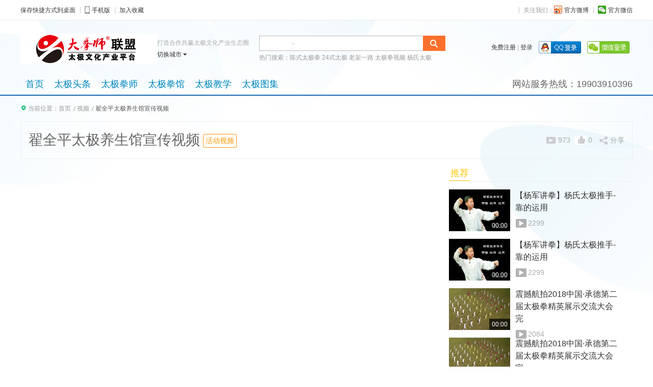

--- FILE ---
content_type: text/html; charset=utf-8
request_url: http://daquanshi.com/video/video_398.html
body_size: 15068
content:
<!DOCTYPE html>
<html>
<head>
<meta charset="utf-8" />
<title>翟全平太极养生馆宣传视频--太极大拳师联盟网</title>
<link href="http://www.daquanshi.com/template/pc/main/default/skin/videoplay2017.css?tc=150853" type="text/css" rel="stylesheet" />
<style type="text/css">
.write2014 { background-color:#444;}
.write2014 .cmt_txt { border-color:#565656; color:#999;}
.write2014 .cmt_control { border-color:#565656;}
.write2014 .disabled { background-color:#666;}
</style>
<link href="http://www.daquanshi.com/template/pc/main/default/skin/g2013.css?tc=150853" type="text/css" rel="stylesheet" />
<link href="http://www.daquanshi.com/template/pc/main/default/skin/common2013.css?tc=150853" type="text/css" rel="stylesheet" />
<link href="http://www.daquanshi.com/template/pc/main/default/skin/head2013_6.css?tc=150853" type="text/css" rel="stylesheet" />
<script src="http://www.daquanshi.com/template/pc/main/default/js/jquery-1.10.2.min.js?tc=150853"></script>
<script src="http://www.daquanshi.com/template/pc/main/default/js/common2013.js?tc=150853"></script>
</head>

<body>
<div class="wrapper">
	<div class="topBar"><div class="w-1200 clearfix">
			<ul class="left"><li class="first"><a href="http://www.daquanshi.com/request.ashx?action=saveurl">保存快捷方式到桌面</a></li><li class="bor display1 mb_false_0"><a href="http://www.daquanshi.com/m.html" class="mobile">手机版</a></li><li class="bor display1 mb_true_0"><a href="http://www.daquanshi.com/request.ashx?action=iswap&iswap=1" class="mobile">手机版</a></li><li class="bor display1"><a href="http://www.daquanshi.com/request.ashx?action=iswap&iswap=1" class="mobile mb_true_0">手机版</a></li><li class="bor"><a href="#" onClick="window.external.AddFavorite('http://www.daquanshi.com/','太极大拳师联盟网');return false;">加入收藏</a></li></ul>
			<ul class="right"><li class="bor noPadding">关注我们：</li><li class="first"><a href="" class="weibo" target="_blank">官方微博</a></li><li class="bor last po_re" id="weixin"><a href="javascript:void(0);" class="weixin">官方微信</a><div class="po po_ab"><h6>打开微信扫一扫</h6><img src="../UploadFile/adv/2020/12-29/202012291429053752497.jpg" alt="" /><p>taiji-net-cn</p></div></li></ul>
		</div></div>
	<div class="header">
		<div style="display:none;" id="ind_head_cb">{$Mh163k_首页重播广告}</div>
		<div class="inner w-1200 clearfix">
			<div class="left"><h1 class="logo"><a href="http://www.daquanshi.com/" title="太极大拳师联盟网"><img src="../UploadFile/index/2019/1-13/201901131152335377133.jpg" alt="太极大拳师联盟网" /></a></h1></div>
			<div class="left city">
				<p class="site_slogan">打造合作共赢太极文化产业生态圈</p>
				<div class="city_inner"><a href="#" id="modCity_link">切换城市</a>
					<div class="po" id="modCity">
						当前：<em>温县陈家沟</em>
						<ul class="clearfix">
							<li><a href="http://www.taiji.net.cn/">太极网</a></li><li><a href="http://www.taijiren.cn/">传承网</a></li>
						</ul>
						<a href="javascript:void(0);" class="close">关闭</a>
					</div>
				</div>
			</div>
			<div class="left searcher">
				<form id="searchform1" name="searchform1" method="post" target="_blank" action="http://www.daquanshi.com/search.aspx">
				<p class="select">
					<select style="display: none;" name="c" id="mySle">
						<option value="2">拳馆机构</option>
						<option selected="selected" value="3">新闻资讯</option>
						<option value="7">视频教学</option>
						<option value="3">证书查询</option>
					</select>
				</p>
				<p class="txt"><input type="text" name="keyword" maxlength="30" class="s_txt" /></p>
				<p class="btn"><button type="submit" class="s_btn">搜索</button></p>
				</form>
				<p class="hot_key">热门搜索：陈式太极拳 24式太极 老架一路 太极拳视频 杨氏太极 </p>
			</div>
			<div class="right login" id="login_info"><script>jQuery(document).ready(function(){is_login("http://www.daquanshi.com/","http://www.daquanshi.com/template/pc/main/default/",'1','1','9110');});</script></div>
		</div>
		<div class="nav" id="channel_nav">
			<ul class="w-1200 clearfix">
				<li><a href="http://www.daquanshi.com/" target="_self" class="bold0" style="color:;">首页</a></li><li><a href="http://www.daquanshi.com/article/" target="_self" class="bold0" style="color:;">太极头条</a></li><li><a href="http://www.daquanshi.com/job/resumelist" target="_self" class="bold0" style="color:;">太极拳师</a></li><li><a href="http://www.daquanshi.com/company/" target="_self" class="bold0" style="color:;">太极拳馆</a></li><li><a href="http://www.daquanshi.com/video/" target="_self" class="bold0" style="color:;">太极教学</a></li><li><a href="http://www.daquanshi.com/photo/" target="_blank" class="bold0" style="color:;">太极图集</a></li>
				<li class="site_tel last">网站服务热线：19903910396</li>
			</ul>
		</div>
		
	</div>
	<div class="content w-1200">
		
	<div class="site_crumb clearfix"><span>当前位置：</span><a href="http://www.daquanshi.com/">首页</a><a href="http://www.daquanshi.com/video/">视频</a> <span class="cur_tit">翟全平太极养生馆宣传视频</span></div>
	<div class="video_header clearfix">
		<div class="s_tuijian display0"></div>
		<div class="chrtitle">翟全平太极养生馆宣传视频<span class="cat">活动视频</span></div>
		<div class="right">
			<span class="tag views">973</span>
			<span class="tag zan" id="zan_total">0</span>
			<div class="tag share" id="share_node">
				分享
				<div class="inner">
					<div class="left">分享到：</div>
					<div class="left"><div class="bdsharebuttonbox"><a href="#" class="bds_tsina" data-cmd="tsina" title="分享到新浪微博"></a><a href="#" class="bds_qzone" data-cmd="qzone" title="分享到QQ空间"></a><a href="#" class="bds_tqq" data-cmd="tqq" title="分享到腾讯微博"></a><a href="#" class="bds_weixin" data-cmd="weixin" title="分享到微信"></a></div><script>
window._bd_share_config={"common":{"bdSnsKey":{},"bdText":"","bdMini":"2","bdMiniList":false,"bdPic":"","bdStyle":"1","bdSize":"16"},"share":{}};with(document)0[(getElementsByTagName('head')[0]||body).appendChild(createElement('script')).src='http://www.daquanshi.com/template/pc/main/default/js/baiduShare/static/api/js/share.js'];
</script></div>
				</div>
			</div>
		</div>
	</div>
	<div class="grid_01 clearfix" data-isopen="1" id="pagenode">
		
		<div class="col_main">
			
			<div class="player" id="newPlayer">
			
<div class="" id="iframe_video"><iframe frameborder="0" width="640" height="498" src="https://v.qq.com/iframe/player.html?vid=e0654mozz0w&tiny=0&auto=0" allowfullscreen></iframe></div>
<script type="text/javascript">
var videoWrap = $('#iframe_video').find('iframe');
var w_w = $(window).width(),w_h = $(window).height();
var v_width = 820,v_height = 501;
videoWrap.css({'width':v_width+'px','height':v_height+'px'});
</script>

			</div>
			
			
<div class="shop-info" style="padding:10px;">
<h4>本视频由 <em>太极网</em> 发布</h4>
</div>

			<div class="module_01">
				<div class="hd"><span class="tit">简介</span><div class="count">2018年7月13日</div></div>
				<div class="bd chrmark">
					翟全平，河南温县陈家沟人，师承一代大师陈照丕，系陈家沟陈式第十一代传人。曾多次在省市重大比赛中斩获殊荣。
曾任贵州省红果市盘县武术协会太极拳总教练，沈阳辽中区太极拳顾问，南京市太极拳推广中心教练兼顾问。创办的翟全平太极馆并在全国各地有多家分馆。
    多年来应邀全国各地授拳，精湛的太极套路技艺，得心应手的推手擒拿拳术传授赢得了海内外各界爱好太极拳人士的一致好评。
				</div>
			</div>
			<div class="module_01 black">
				<div class="hd"><span class="tit">评论<em>(<span class="num" id="show_total_revert"></span>)</em></span></div>
				<div class="bd">
					<div class="write2014">
						<ul id="login_info_cm" class="login_info_cm clearfix"></ul>
						<input type="hidden" id="isrep" value="" />
						<input type="hidden" id="istg" value="" />
						<input type="hidden" id="parentid" value="" />
						<form id="myform">
							<input id="chrmarkForm" name="chrmark" type="hidden" />
							<div class="cmt_txt" id="cmt_txt" contenteditable="true"></div>
							<div class="cmt_control clearfix">
								<div class="left">
									<div class="emot po_re">
										<a href="#" onclick="return insertEmot(this,'cmt_txt');" class="emot_btn">插入表情</a>
									</div>
								</div>
								<div class="right"><button type="submit" id="cmt_btn" class="cmt_btn">发表评论</button></div>
								<div class="right" style="margin-right:15px;">文明上网 礼貌发帖　<span id="cmt_tip">0/300</span></div>
							</div>
						</form>
					</div>
					
					<div id="showcomment"></div>
				</div>
			</div>
		</div>
		<div class="col_sub">
			<div class="module_01" style="margin-top:0;">
				<div class="hd"><span class="tit">推荐</span></div>
				<div class="bd video_list">
					<ul class="clearfix">
						<li>
							<div class="pic"><a href="video_435.html"><img src="../UploadFile/video/2019/7-14/201907141604207916317.jpg" onerror="this.src='http://www.daquanshi.com/template/pc/main/default/images/nofindpic_video.gif';this.onerror='';" alt=""><span class="duration">00:00</span></a></div>
							<div class="txt"><a href="video_435.html" class="tit">【杨军讲拳】杨氏太极推手-靠的运用</a><span class="num">2299</span></div>
						</li><li>
							<div class="pic"><a href="video_435.html"><img src="../UploadFile/video/2019/7-14/201907141604207916317.jpg" onerror="this.src='http://www.daquanshi.com/template/pc/main/default/images/nofindpic_video.gif';this.onerror='';" alt=""><span class="duration">00:00</span></a></div>
							<div class="txt"><a href="video_435.html" class="tit">【杨军讲拳】杨氏太极推手-靠的运用</a><span class="num">2299</span></div>
						</li><li>
							<div class="pic"><a href="video_362.html"><img src="../UploadFile/video/2018/7-13/201807130914518149913.png" onerror="this.src='http://www.daquanshi.com/template/pc/main/default/images/nofindpic_video.gif';this.onerror='';" alt=""><span class="duration">00:00</span></a></div>
							<div class="txt"><a href="video_362.html" class="tit">震撼航拍2018中国·承德第二届太极拳精英展示交流大会完</a><span class="num">2084</span></div>
						</li><li>
							<div class="pic"><a href="video_362.html"><img src="../UploadFile/video/2018/7-13/201807130914518149913.png" onerror="this.src='http://www.daquanshi.com/template/pc/main/default/images/nofindpic_video.gif';this.onerror='';" alt=""><span class="duration">00:00</span></a></div>
							<div class="txt"><a href="video_362.html" class="tit">震撼航拍2018中国·承德第二届太极拳精英展示交流大会完</a><span class="num">2084</span></div>
						</li><li>
							<div class="pic"><a href="video_414.html"><img src="../UploadFile/video/2018/7-14/201807140854575375903.png" onerror="this.src='http://www.daquanshi.com/template/pc/main/default/images/nofindpic_video.gif';this.onerror='';" alt=""><span class="duration">00:00</span></a></div>
							<div class="txt"><a href="video_414.html" class="tit">太极拳名家之陈上党访谈</a><span class="num">2073</span></div>
						</li><li>
							<div class="pic"><a href="video_414.html"><img src="../UploadFile/video/2018/7-14/201807140854575375903.png" onerror="this.src='http://www.daquanshi.com/template/pc/main/default/images/nofindpic_video.gif';this.onerror='';" alt=""><span class="duration">00:00</span></a></div>
							<div class="txt"><a href="video_414.html" class="tit">太极拳名家之陈上党访谈</a><span class="num">2073</span></div>
						</li>
					</ul>
				</div>
			</div>
			<div class="zd_html">
			<br>
			</div>
		</div>
	</div>
		<div class="footer2014" id="footer">
		<div class="footer-nav-2014">
			<ul class="clearfix">
				<li class="first"><a href="#" onClick="window.external.AddFavorite('http://www.daquanshi.com/','太极大拳师联盟网');return false;">加为收藏</a></li><li><a href="http://www.daquanshi.com/help/article_1.html" target="_blank">网站介绍</a></li><li><a href="http://www.daquanshi.com/help/article_7.html" target="_blank">关于我们</a></li><li><a href="http://www.daquanshi.com/help/article_10.html" target="_blank">服务条款</a></li><li><a href="http://www.daquanshi.com/help/article_11.html" target="_blank">广告服务</a></li><li><a href="http://www.daquanshi.com/help/article_12.html" target="_blank">招聘信息</a></li><li><a href="http://www.daquanshi.com/help/article_14.html" target="_blank">免责声明</a></li><li><a href="http://www.daquanshi.com/help/article_13.html" target="_blank">联系我们</a></li><li><a href="http://www.daquanshi.com/service/">留言反馈</a></li>
			</ul>
		</div>
		<div>
			<p><div style="text-align:center;">
	<span style="line-height:1.5;">Copyright</span><span style="line-height:1.5;"> 1997-2025 Daquanshi.com All Right Reserved 大拳师联盟网 太极网旗下网站</span> 
</div> 网站备案：<a href="https://beian.miit.gov.cn/" target="_blank">豫ICP备05002751号-4</a> <script src="http://s142.cnzz.com/stat.php?id=1488135&web_id=1488135&show=pic" language="JavaScript" charset="gb2312"></script></p>
		</div>
	</div>
</div>
<input type="hidden" value="" data-chrname="" data-styleid="" data-chrpic="" data-jifennun="0" data-daijinnum="0" data-isadmin="0" data-isfabukill="1" id="LoginUserInfo" />
<script src="http://www.daquanshi.com/template/pc/main/default/js/jquery.form.js"></script>
<script src="http://www.daquanshi.com/template/pc/main/default/js/comments2014.js"></script>
<script src="http://www.daquanshi.com/template/pc/main/default/images/emotion/emotData.js"></script>

<script type="text/javascript">
var nowdomain = 'http://www.daquanshi.com/';
window['Default_tplPath'] = 'http://www.daquanshi.com/template/pc/main/default/';
window['ACTIVEID'] = '398';
window['STYLEID'] = '9';
$.fn.zan_total = function(styleid,sid,val){
	var t = $(this);
	var urls = nowdomain+'request.ashx?action=dianzan&styleid='+styleid+'&id='+sid+'&jsoncallback=?';
	t.click(function(e){
		e.preventDefault();
		$.getJSON(urls,function(data){
			if(data[0].islogin === '1'){
				t.html(data[0].MSG[0][val]);
				
			}else{
				MSGwindowShow('shopping','0',data[0].error,'','');
			}
		});
	});
}
$(function(){
	getNewRevertPage('1');
	$("#myform").chackTextarea(600,"cmt_txt","cmt_tip","cmt_btn",postRevertPage);
	$('#share_node').hover(function(){
		$(this).toggleClass('open');
	});
	$('#zan_total').zan_total(window['STYLEID'],window['ACTIVEID'],'xianhua');
});



</script>
</body>
</html>

--- FILE ---
content_type: text/css
request_url: http://www.daquanshi.com/template/pc/main/default/skin/videoplay2017.css?tc=150853
body_size: 5070
content:
@charset "utf-8";
.col_middle,.chrmark .vt .views,.chrmark .vt .timer,.video_list li .txt .num,.video_header .tag,.video_header .s_tuijian { background:url(../images/video_2017_sp.png) no-repeat 0 0;}
body {}
a { color:#999;}a:hover { color:#aaa;}

.grid_01 { width:auto; margin:0;}
.grid_01 .col_main { float:left; width:820px;}
.grid_01 .col_sub { float:right; width:300px;}

.player object { vertical-align:top;}


.module_01 { margin:15px 0 10px;}
.module_01 .hd { border-bottom:1px solid #eee; position:relative; z-index:1; height:29px;}
.module_01 .hd .tit { display:inline-block; display:inline; *zoom:1; border-bottom:1px solid #ffc600; color:#ffc600; margin-bottom:-1px; padding:4px 3px; font-size:18px;}
.module_01 .hd .tit em { color:#aaa; font-size:14px; padding-left:6px;}
.module_01 .count { position:absolute; right:0; top:0; font-size:14px;}

.chrmark { margin-top:15px; padding:10px; font-size:14px;}
.chrmark .vt { border-top:1px solid #383938; color:#bebebe; padding:8px 0 3px; text-align:right; margin-top:10px; font-size:12px;}
.chrmark .vt .views,.chrmark .vt .timer { display:inline-block; *display:inline; *zoom:1; vertical-align:middle; padding-left:20px;    text-decoration: none; margin-right:8px;}
.chrmark .vt .views { background-position:-381px -47px;}
.chrmark .vt .timer { background-position:-382px -80px;}

.video_list { overflow:hidden;}
.video_list ul { width:334px;}
.video_list li { margin:15px 0 0 0; padding-left:130px; position:relative; z-index:1; *zoom:1;}
.video_list li .pic { position:absolute; left:0; top:0;}
.video_list li .txt { height:82px;}
.video_list li .txt .num { display:block; padding-left:25px; font-size:14px; color:#aaa; background-position:-377px -118px; margin-top:8px;}

.video_list li .duration { position:absolute; bottom:0; right:0; background:rgba(0,0,0,.7); color:#fff; font-size:12px; padding:2px 5px;}

.video_list li a { display:block;}
.video_list li img { display:block; width:120px; height:82px; vertical-align:top;}
.video_list li .tit {display: block; word-break: break-all; font-size: 16px;}

.shop-info { margin:15px 0; position:relative; z-index:1; *zoom:1; border:1px solid #eee; padding:10px 10px 10px 115px; height:60px;}
.shop-info .pic { position:absolute; left:10px; top:10px;}
.shop-info .pic img { display:block; width:90px; height:60px; border-radius:4px;}
.shop-info h4 { font-size: 16px; color: #aaa; font-weight: normal; margin-top: 17px;}
.shop-info h4 em { color:#36c; font-weight:normal;}
.shop-info .link {font-size: 18px; display: inline-block; padding: 2px 15px; background-color: #ffc600; border-radius: 3px; position: absolute; right: 15px; top: 24px; color:#fff;}
.shop-info .link:hover { background-color:#e9b709;}




.black .comment_item { padding:15px 0px 18px 60px}
.black .comment_item .comment_face { left:0;}
.black .comment_item .comment_face img { border-radius:24px;}
.black .comment_item .userName { color:#ffc600; font-size:14px;}
.black .comment_item .replay_btn,.black .comment_item .zan_btn,.black .comment_item .edit_btn,.black .comment_item .zan_btn .num { color:#404040;}
.black .comment_item .replay_btn:hover,.black .comment_item .zan_btn:hover,.black .comment_item .edit_btn:hover,.black .comment_item .zan_btn:hover .num { color:#f56b20; text-decoration:none;}
.black .pageNavigation .current { border:1px solid #88929a; background-color:#88929a;}
.black .write2014 { margin-top:15px;}
.black .write2014 .cmt_txt { border:1px solid #eee;}
.black .write2014 .cmt_control { border:1px solid #eee;border-top:0 none; font-size:14px; color:#aaa;}
.black .write2014 .cmt_btn { background-color:#ffc600; color:#fff; border-radius:3px; font-size:14px;}
.black .write2014 .disabled { background-color: #aaa; cursor:default;}

.video_header {border: 1px solid #eee;padding:15px; margin-bottom: 15px; position:relative; z-index:1; *zoom:1;}
.video_header .s_tuijian { width:95px; height:93px; position:absolute; right:200px; top:-20px; background-position:0 -195px;}
.video_header .display0 { display:none;}
.video_header .chrtitle { float:left; font-size:28px;}
.video_header .chrtitle .cat {border-radius:3px; margin-left:6px; display:inline-block; *display:inline; *zoom:1; vertical-align:middle; color:#ff9501; border:1px solid #ff9501; font-size:14px; padding:2px 4px;}
.video_header .tag { float:left; color:#aaa; font-size:14px; margin-left:8px; margin-top:11px; display:inline; padding-left:27px;}
.video_header .views { background-position:-377px -184px;}
.video_header .zan { background-position:-377px -214px;}
.video_header .share { background-position:-377px -157px; position:relative; z-index:1; *zoom:1; height:28px;}
.video_header .share .inner { display:none; position:absolute; top:25px; right:0; line-height:37px; width:210px; background-color:#fff; border:1px solid #ddd; padding:0 0 0 10px; border-radius:3px; box-shadow:1px 1px 3px #eee;}
.video_header .open .inner { display:block;}

.zd_html { margin-top:15px; border:1px solid #eee; background-color:#f9f9f9;}

--- FILE ---
content_type: text/css
request_url: http://www.daquanshi.com/template/pc/main/default/skin/head2013_6.css?tc=150853
body_size: 4095
content:
@charset "utf-8";
body { background:url(../images/index2013_6_bg.jpg) no-repeat 50% 0;}

.topBar .bor,.topBar .weibo,.topBar .weixin,.topBar .fabu .btn,.city .city_inner,.city .city_inner .po .close,.searcher { background:url(../images/index2013_6_sp.gif) no-repeat 0 0;}

.header .inner { padding:26px 0 14px;}
.topBar { border-bottom:1px solid #ebebeb; height:28px; background-color:#fff; padding:11px 0 0;}
.topBar li { float:left; padding:0 9px;}
.topBar .first { padding-left:0;}
.topBar .last { padding-right:0;}
.topBar .noPadding { padding-right:0; color:#999;}
.topBar .bor { background-position:-499px 3px;}
.topBar .weibo,.topBar .weixin,.topBar .fabu .btn { display:block; padding-left:20px;}
.topBar .weibo { background-position:-484px -50px;}
.topBar .weixin { background-position:-484px -24px;}
.topBar .fabu .btn { padding:0 12px 0 0; background-position:-442px -74px;}
.topBar .po { display:none; border:1px solid #ebebeb; border-top:0 none; background-color:#fff; position:absolute; width:64px; left:2px; top:28px; text-align:center; line-height:25px; padding-bottom:4px;}
.topBar .fabu { position:relative; z-index:9; *zoom:1; height:28px; padding-right:0;}
.topBar .fabu .show { display:block;}
.topBar #weixin { height:28px;}

.logo { width:268px; overflow:hidden;} 
.city { width:200px;}
.city .site_slogan { color:#aaa; margin-top:9px;}
.city .city_inner { position:relative; z-index:2; *zoom:1; margin-top:5px; display:block; padding-right:15px; background-position:-442px -74px;}
.city .city_inner .po { display:none; box-shadow: 2px 2px 2px #aaa; text-align:center; position:absolute; left:0; top:24px; border:1px solid #ebebeb; background-color:#fff; padding:8px; width:130px;}
.city .city_inner .po ul { margin-top:5px;}
.city .city_inner .po li { float:left; width:60px; padding:5px 0;}
.city .city_inner .po em { color:#C00; font-weight:bold; font-size:14px;}
.city .city_inner .po .close { position:absolute; top:5px; right:5px; width:8px; display:block; height:8px; background-position:-492px -170px; overflow:hidden; text-indent:-999em;}
.login { width:325px; margin-top:15px;}
.login li { float:right; padding:0 6px; color:#aaa; line-height:24px;}
.login .login_success { padding-top:8px; text-align:right; color:#aaa;}
.login .username { color:#f30;}

.searcher { width:365px; height:30px; margin-top:4px;}
.searcher .select { float:left;}
.searcher .txt { float:left;}
.searcher .btn { float:left;}
.searcher .s_txt { background-color:transparent; border:0 none; width:234px; height:14px; line-height:14px; padding:8px 4px; vertical-align:middle;}
.searcher .s_btn { vertical-align:middle; width:44px; height:30px; overflow:hidden; font:0pt/1000px Arial; cursor:pointer; border:0 none; background-color:transparent;}
.searcher .hot_key { line-height:26px; clear:left; word-spacing:normal; white-space:nowrap; color:#999; width:365px; height:26px; overflow:hidden;}
.searcher .hot_key a { margin:0 3px;}

/* search select */
.selectbox-wrapper { position:absolute; background-color:#fff; border:1px solid #bbb; text-align:left; z-index:99; width:75px; margin-top:-2px; border-top:0 none;}
.selectbox-wrapper ul li.selected { background-color:#f1f1f1;}
.selectbox-wrapper ul li.current { background-color:#f1f1f1; color:#555;}
.selectbox-wrapper ul li { display:block; margin:0; padding:3px 0 3px 6px; line-height:20px; cursor:default; width:69px; color:#666;}
.selectbox { margin-top:1px; display:block; width:79px; padding-right:15px; text-align:center; height:30px; line-height:30px; color:#666; background:transparent; vertical-align:middle; border:0 none; cursor:pointer;}

.nav { border-bottom:2px solid #1768b2;}  
.nav li { float:left; font-size:18px; font-weight:normal; color:#666;}
.nav .last { background:none;} 
.nav a { color:#0087bd; display:block; padding:7px 10px; text-align:center;}
.nav a:hover { color:#d00;}
.nav .site_tel { float:right; padding:7px 0;}
.nav .select { color:#404040;}
.nav .select:hover { color:#404040; text-decoration:none;}
.newOrderId { top:30px; right:21px;}

--- FILE ---
content_type: application/x-javascript
request_url: http://www.daquanshi.com/template/pc/main/default/js/comments2014.js
body_size: 20152
content:
$("#showcomment").on('mouseenter mouseleave','.comment_reply>.comment_vote_show', function(event){
	var _self=$(this),_child=_self.find(".comment_vote");
	if(event.type=="mouseenter"){
		_child.addClass( "show" );
	}else{
		_child.removeClass( "show" );
	}
});
$("#showcomment").on('mouseenter mouseleave','.comment_reply>.comment_content', function(event){
	var _self=$(this),_child=_self.siblings('.comment_vote_show').find(".comment_vote");
	if(event.type=="mouseenter"){
		_child.addClass( "show" );
	}else{
		_child.removeClass( "show" );
	}
});
$("#showcomment").on('mouseenter mouseleave','.comment_reply>.comment_user', function(event){
	var _self=$(this),_child=_self.siblings('.comment_vote_show').find(".comment_vote");
	if(event.type=="mouseenter"){
		_child.addClass( "show" );
	}else{
		_child.removeClass( "show" );
	}
});

function insertEmot(e,forid){
	var left = $(e).offset().left,top = $(e).offset().top;
	var fid = 'emot_inner';
	if($('#'+fid)[0]){
		$('#'+fid).remove();
	}else{
		var tipsEmotid = 'tipsEmot';
		var tipsEmotHTML = '<div class="'+tipsEmotid+'" id="'+tipsEmotid+'"><img id="'+tipsEmotid+'_src" src="/template/pc/main/default/images/emotion/24x24tranparent.gif" /><span class="alt" id="'+tipsEmotid+'_alt"></span/></div>';
		if(!$('#'+tipsEmotid)[0]){$('body').append(tipsEmotHTML);}
		$tipsEmotid = $('#'+tipsEmotid);
		$tipsEmotid_src=$('#'+tipsEmotid+'_src');
		$tipsEmotid_alt=$('#'+tipsEmotid+'_alt');
		
		$('body').on('mouseenter mouseleave','.itemEmot', function(event){
			var _self=$(this),alt='',src='';
			alt=_self.attr('data-alt');
			src=_self.attr('data-src');
			
			if(event.type=="mouseenter"){
				if($(event.target).position().left<80 && $(event.target).position().top<140){
					$tipsEmotid.css({'top':($('#'+fid).offset().top+46)+'px','left':($('#'+fid).offset().left+349)+'px'});
				}else{
					$tipsEmotid.css({'top':($('#'+fid).offset().top+46)+'px','left':($('#'+fid).offset().left+6)+'px'});
				}
				$tipsEmotid_src.attr('src',src);
				$tipsEmotid_alt.html(alt);
				$tipsEmotid.show();
			}else{
				$tipsEmotid.hide();
			}
		});
		
		$(document).mousedown(function(event){
			if(!$('#'+fid+':visible')) return;
			var $target = $(event.target);
			if(($target.parents('#' + fid).length === 0) && ($target.parents('#myform').length === 0) && ($target.parents('#myformReplay').length === 0)){
				 hideEmot();
			}
		});
		
	}
	loadEmot(fid,forid,left,top);
	return false;
}
function hideEmot(){
	$('#emot_inner').hide();
}
function loadEmot(fid,forid,left,top){
	var iNode = document.createElement('div');
	iNode.id=fid;
	iNode.className = 'emot_inner replay_life';
	iNode.style.display = 'none';
	var strFace = '<div class="hde"><div class="tit">常用表情</div></div><a href="#" class="close">关闭</a><ul class="clearfix ul_0">';
	var i=0,k=0,len=emotData.length,path='/template/pc/main/default/images/emotion/',imgsrc='',sourceImgsrc='';
	for( ;i<len;i++){
		if(emotData[i]['format']==='gif'){imgsrc=path+'e'+emotData[i].id+'.gif';}else{imgsrc=path+'24x24tranparent.gif'}
		sourceImgsrc = path+'e'+emotData[i].id+'.gif';
		strFace += '<li><a href="#" class="itemEmot" onclick="return insertAtCaret(this,\''+forid+'\',\''+sourceImgsrc+'\');" data-src="'+sourceImgsrc+'" data-alt="'+emotData[i].alt+'"><img src="'+imgsrc+'" alt="'+emotData[i].alt+'" /></a></li>';
		if((i+1) % 120 == 0){k++;strFace += '</ul><ul class="clearfix ul_'+k+'" style="display:none;">';}
	}
	strFace += '</ul>';
	strFace += '<div class="emot_page"><a href="#" class="prev" onclick="return pageEmot(this,\'1\',\''+fid+'\');">上一页</a> <span id="'+fid+'_pageNum">1/1</span> <a href="#" class="next" onclick="return pageEmot(this,\'2\',\''+fid+'\');">下一页</div></div>';
	
	
	setTimeout(function(){
		iNode.innerHTML = strFace;
		$('body').append(iNode);
		
		$('#'+fid).css({'top':(top+25)+'px','left':left+'px','display':'block'});
		$('#'+fid).find('.close').on('click',function(e){e.preventDefault();hideEmot();});
		$('#'+fid).find('.prev').trigger('click');
	},100);
	
}
var EmotPageIndex=0;
function pageEmot(o,action,fid){
	var list = $('#'+fid).find('ul');
	var len = list.length;
	var p_node = $("#"+fid+"_pageNum");
	if(len<2){ return false;}
	$(o).parent().find('.next').removeClass('kill');
	
	EmotPageIndex === 0 && $(o).parent().find('.prev').addClass('kill');
	EmotPageIndex === (len-1) && $(o).parent().find('.next').addClass('kill');
	
	p_node.html('1/'+len);
	if(action === '1'){
		if(EmotPageIndex >0){
			EmotPageIndex--;
			if(EmotPageIndex === 0){$(o).addClass('kill');}
			$(o).parent().find('.next').removeClass('kill');
		}else{
			EmotPageIndex=0;
			return false;
		}
	}else{
		if((len-1)>EmotPageIndex){
			EmotPageIndex++;
			if(EmotPageIndex === len-1){$(o).addClass('kill');}
			$(o).parent().find('.prev').removeClass('kill');
		}else{
			EmotPageIndex=len-1;
			p_node.html(len+'/'+len);
			$(o).addClass('kill');
			return false;
		}
	}
	list.hide();
	p_node.html((EmotPageIndex+1)+'/'+len);
	list.eq(EmotPageIndex).show();
	return false;
}
function insertAtCaret(o,sid,src){
	var target_node = $('#'+sid)[0];
	var text = '<img src="'+src+'" />';
	if (document.selection) {
		target_node.focus();
		var cr = document.selection.createRange();
		//cr.text = text;
		cr.pasteHTML(text);
		cr.collapse();
		cr.select();
	}else if (window.getSelection()) {
		target_node.focus();
		document.execCommand('InsertHtml','',text);
		//若不是插入图片形式 以下方式性能更好
		/*var selection = window.getSelection();
		var range = selection.getRangeAt(0);	
		var start = range.startOffset,
			end = range.endOffset;
		target_node.innerHTML=target_node.innerHTML.substr(0,start)+text+target_node.innerHTML.substr(start);*/
	}else{
		target_node.innerHTML(target_node.innerHTML + text);
	}
	hideEmot();
	return false;
}

function getNewRevertPage(pageNo){
	var tpl = window['TPLNUM'] || '1';
	var shop = window['SHOPID'] || '';
	var score = $('#fscore').val() || '';
	getNewRevert($('#showcomment'),window['ACTIVEID'],window['STYLEID'],shop,tpl,pageNo,score);
}
function putRevertPage(o,activeid,action2){
	var tpl = window['TPLNUM'] ||  '1';
	if($('#LoginUserInfo').val() === ''){
		MSGwindowShow('tieba','1','您还没有登录哦！',nowdomain+'member/login.html?from='+encodeURIComponent(window.location.href),'');
		return false;
	}
	putNewRevert($(o),activeid,window['STYLEID'],'',tpl,action2);
	return false;
}
function postRevertPage(chrmark,isrep,istg,parentid,score,score1,score2,score3){
	var tpl = window['TPLNUM'] ||  '1';
	var shop = window['SHOPID'] || '';
	postNewRevert(this,$('#showcomment'),window['ACTIVEID'],window['STYLEID'],shop,tpl,chrmark,isrep,istg,parentid,score,score1,score2,score3);
	hideEmot();
	return false;
}
function loadRevertReplay(o,parentid){
	if($('#LoginUserInfo').val() === ''){
		MSGwindowShow('tieba','1','您还没有登录哦！',nowdomain+'member/login.html?from='+encodeURIComponent(window.location.href),'');
		return false;
	}
	$('#parentid').val(parentid);
	$('#isrep').val('1');
	var sid = 'replay';
	if(!$('#'+sid)[0]){
		var strHTML = '<div class="write2014" id="replay" style="display:none;"><form id="myformReplay"><div class="cmt_txt" id="cmt_txtReplay" contenteditable="true"></div><div class="cmt_control clearfix"><div class="left"><div class="emot po_re"><a href="#" onClick="return insertEmot(this,\'cmt_txtReplay\');" class="emot_btn">插入表情</a></div></div><div class="right">　<button type="submit" id="cmt_btnReplay" class="cmt_btn">提交</button></div><div class="right">文明上网 礼貌发帖　<span id="cmt_tipReplay">0/300</span></div></div></form></div>';
		$('body').append(strHTML);
		$("#myformReplay").chackTextarea(600,"cmt_txtReplay","cmt_tipReplay","cmt_btnReplay",postRevertPage);
		$(document).mousedown(function(event){
			if(!$('#'+sid+':visible')) return;
			var $target = $(event.target);
			if(($target.parents('#' + sid).length === 0) && !$target.hasClass('replay_life') && ($target.parents('.replay_life').length === 0)){
				 $('#'+sid).hide();
			}
		});
	}
	$(o).parent().parent().append($('#'+sid).detach());
	$('#'+sid+':hidden').show();
	return false;
}
function getNewRevert(node,activeid,styleid,shopid,tplid,pageNo,score){
	var url = nowdomain+'request.ashx?action=getrevert&id='+activeid+'&styleid='+styleid+'&shopid='+shopid+'&tplid='+tplid+'&PageNo='+pageNo+'&score='+score+'&jsoncallback=?';
	var Digital=new Date();
	Digital=Digital+40000;
	url=url+"&k="+encodeURIComponent(Digital);
	$.getJSON(url,function(data){
		if(data[0].islogin !== '1'){MSGwindowShow('revert','0',data[0].error,'','');return;}
		setTimeout(function(){
			node[0].innerHTML = data[0].MSG;
			var num = $('#total_revert').attr('data-num');
			$('#show_total_revert')[0]&&$('#show_total_revert').html(num);
			$('#show_total_revert1')[0]&&$('#show_total_revert1').html(num);
			if($('#listEmpty')[0]){
				$('#listEmpty').html('抱歉，暂时还没有人发表评论哦~！');
			}
		},10);
	});
}
function putNewRevert(node,activeid,styleid,shopid,tplid,action2){
	var url = nowdomain+'request.ashx?action=setrevert&id='+activeid+'&styleid='+styleid+'&shopid='+shopid+'&tplid='+tplid+'&'+action2+'&jsoncallback=?';
	var Digital=new Date();
	Digital=Digital+40000;
	url=url+"&k="+encodeURIComponent(Digital);
	$.getJSON(url,function(data){
		if(data[0].islogin === '1'){
			node.find('.num').html(parseInt(node.find('.num').html())+1);
		}else{
			MSGwindowShow('revert','0',data[0].error,'','');
		}
	});
}
/*function postNewRevert(o,node,activeid,styleid,shopid,tplid,chrmark,isrep,istg,parentid,score,score1){
	var btn_submit = $('#cmt_btn');
	btn_submit.prop("disabled", true).addClass("disabled");
	var score_val = score || '0';
	var score1_val = score1 || '0';
	
	var url = nowdomain+'request.ashx?action=saverevert&id='+activeid+'&styleid='+styleid+'&shopid='+shopid+'&tplid='+tplid+'&chrmark='+chrmark+'&isrep='+isrep+'&istg='+istg+'&Parentid='+parentid+'&score='+score_val+'&score1='+score1_val+'&jsoncallback=?';
	
	$.getJSON(url,function(data){
		btn_submit.prop("disabled", false).removeClass("disabled");
		if(data[0].islogin === '1'){
			if(data[0].isopen === '1'){
				successPostRevert(o,node,data[0].MSG);
			}else{
				MSGwindowShow('revert','0','恭喜你，评论成功！请耐心等待系统审核！','','');
				$('#isrep').val('');
				$('#parentid').val('');
				$(o).find('.cmt_txt').empty();
				btn_submit.prop("disabled", false).removeClass("disabled");
			}
		}else{
			MSGwindowShow('revert','0',data[0].error,'','');
		}
	});
}*/
function postNewRevert(o,node,activeid,styleid,shopid,tplid,chrmark,isrep,istg,parentid,score,score1,score2,score3){
	var btn_submit = $('#cmt_btn');
	btn_submit.prop("disabled", true).addClass("disabled");
	var score_val = score || '0';
	var score1_val = score1 || '0';
	var score2_val = score2 || '0';
	var score3_val = score3 || '0';
	
	var url = '/request.ashx?action=saverevert&id='+activeid+'&styleid='+styleid+'&shopid='+shopid+'&tplid='+tplid+'&isrep='+isrep+'&istg='+istg+'&Parentid='+parentid+'&score='+score_val+'&score1='+score1_val+'&score2='+score2_val+'&score3='+score3_val;
	$('#chrmarkForm').val(chrmark);
	var options = {
		success: function(data){
			btn_submit.prop("disabled", true).addClass("disabled");
			if(data.islogin === '1'){
				if(typeof window['IshouseTongji'] !== 'undefined' && !!window['IshouseTongji'] && $('#isrep').val()!=='1'){
					judgeScore(activeid,score1_val,score2_val,score3_val)
				}
				if(data.isopen === '1'){
					successPostRevert(o,node,data.MSG);
				}else{
					MSGwindowShow('revert','0','恭喜你，评论成功！请耐心等待系统审核！','','');
					$('#isrep').val('');
					$('#parentid').val('');
					$(o).find('.cmt_txt').empty();
					btn_submit.prop("disabled", false).removeClass("disabled");
				}
			}else{
				MSGwindowShow('revert','0',data.error,'','');
			}
		},
		url: url,
		type: 'post',
		clearForm: true,
		resetForm: true,
		timeout: 60000
	}
	
	$("#myform").ajaxSubmit(options);
}
function judgeScore(activeid,score1_val,score2_val,score3_val){
	var url = '/api/LouPan/JudgeScore',obj={};
	obj = {
		LouPanId:activeid,
		Facilities:score1_val,
		Transport:score2_val,
		Planting:score3_val,
		AuthorId:$('#LoginUserInfo').val()
	};
	if(window['STYLEID'] === '6'){
		url = '/api/XiaoQu/JudgeScore';
		obj = {
			XiaoquId:activeid,
			Facilities:score1_val,
			Transport:score2_val,
			Planting:score3_val,
			AuthorId:$('#LoginUserInfo').val()
		};
	}
	$.ajax({
		url:url,
		type:"POST",
		dataType:"json",
		contentType:"application/json;charset=utf-8",
		data: JSON.stringify(obj),
		success:function(res){
			if(typeof res.iserror !== 'undefined' && res.iserror === 1){
				MSGwindowShow('house','0','操作失败了！','','');
				return;
			}
		},
		error:function(message){  
			MSGwindowShow('house','0','操作失败了！','','');
		}
	});
	
	
	
}
function successPostRevert(o,node,str,txt_node,btn_node){
	$('#isrep').val('');
	$('#parentid').val('');
	getNewRevertPage('1');
	$("html,body").animate({scrollTop: node.offset().top},300);
	setTimeout(function(){MSGwindowShow('revert','0','恭喜您！评论发布成功了！','','');},500);
	$(o).find('.cmt_txt').empty();
	$(o).find('.cmt_btn').addClass("disabled").attr("disabled", "disabled");
}
function edit_replay(o,sid,isadmin){
	window['$id'] = sid;
	window['$isadmin'] = isadmin;
	var f_id = 'replay_tips';
	var replayHTML = '<div class="replay_tips" id="'+f_id+'" style="display:none"><div class="hd"><a href="#" class="close">关闭</a>查看回复</div><div class="bd" id="'+f_id+'_bd">';
	replayHTML += '</div></div>';
	if(!$('#'+f_id)[0]){
		$('body').append(replayHTML);
		$(document).mousedown(function(event){
			if(!$('#'+f_id+':visible')) return;
			var $target = $(event.target);
			if(($target.parents('#' + f_id).length === 0)){
				 $('#'+f_id).hide();
			}
		});
		$('#'+f_id).on('click','.close',function(e){
			e.preventDefault();
			$('#'+f_id).hide();
		});
	}
	var f_node = $('#'+f_id);
	var w_h = $(window).height(),d_h = f_node.height(),s_h = $(document).scrollTop(),top_val = (w_h-d_h)/2+s_h;
	f_node.css({'top':top_val+'px','display':'block'});
	$('#'+f_id+'_bd').empty();
	//载入回复内容
	var url= nowdomain+'request.ashx?action=getrevertrep&id='+window['$id']+'&styleid='+window['STYLEID']+'&isadmin='+window['$isadmin']+'&tplid=1&jsoncallback=?';
	var Digital=new Date();
	Digital=Digital+40000;
	url=url+"&k="+encodeURIComponent(Digital);
	jQuery.getJSON(url,function(data){
		$('#'+f_id+'_bd').append(data[0].MSG);
		d_h = f_node.height(),top_val = (w_h-d_h)/2+s_h;
		f_node.css({'top':top_val+'px'});
		if(window['STYLEID'] === '0' || window['STYLEID'] === '1'){
			$('#write_replay')[0]&&$('#write_replay').show();
			$('#write_btn_1')[0]&&$('#write_btn_1').hide();	
		}
	});
	return false;
}
function post_replay(){
	var txt2 = $('#replay_tips_textarea').val();
	var txt1 = $('#replay_tips_input').html();
	if(txt1 === ''){alert('评论内容不能为空！');return false;}
	var url= nowdomain+'request.ashx?action=saverevert_rep&id='+window['$id']+'&styleid='+window['STYLEID']+'&isadmin='+window['$isadmin']+'&Chrmark='+encodeURIComponent(txt1)+'&replaycontent='+encodeURIComponent(txt2)+'&shopid='+window['SHOPID']+'&jsoncallback=?';
	var Digital=new Date();
	Digital=Digital+40000;
	url=url+"&k="+encodeURIComponent(Digital);
	jQuery.getJSON(url,function(data){
		if(data[0].islogin === '1'){
			alert('提交成功！');
			window.location.reload();
		}else{
			alert(data[0].error);
		}
	});
	return false;
}
function loadDelQuick(o,sid){
	var tgQuickid='tgQuick';
	if(!$('#'+tgQuickid)[0]){
		var tgQuickHTML = '<div class="tgQuick" id="'+tgQuickid+'"><a href="javascript:delRevert(\'0\');">清空该贴内容</a> <a href="javascript:delRevert(\'2\');">仅删除该帖</a> <a href="javascript:delRevert(\'1\');">删除包括后续回复</a><s class="s"></s></div>';
		$('body').append(tgQuickHTML);
		$(document).mousedown(function(event){
			if(!$('#'+tgQuickid+':visible')) return;
			var $target = $(event.target);
			if(($target.parents('#' + tgQuickid).length === 0) && !$target.hasClass('event_lift')){
				$('#'+tgQuickid).hide();
			}
		});
	}
	$('#'+tgQuickid).attr('data-id',sid).css({'left':($(o).offset().left-44)+'px','top':($(o).offset().top+22)+'px'}).show();
	return false;
}
function delRevert(action,sid){
	if( confirm("该操作将不可逆！\n您确定要处理所有选中的信息吗？")){
		var nsid = sid||$('#tgQuick').attr('data-id');
		var url = nowdomain+'request.ashx?action=revert_del&id='+nsid+'&styleid='+window['STYLEID']+'&isadmin=1&isdel='+action+'&jsoncallback=?';
		var Digital=new Date();
		Digital=Digital+40000;
		url=url+"&k="+encodeURIComponent(Digital);
		jQuery.getJSON(url,function(data){
			if(data[0].islogin === '1'){
				alert('操作成功！');
				window.location.reload();
			}else{
				alert(data[0].error);
			}
		});
	}
}
function removeHTMLTag(str) {
	str = str.replace(/<(?!img)\/?[^>]*>/g,'');
	str = str.replace(/[ | ]*\n/g,'\n');
	//str = str.replace(/\n[\s| | ]*\r/g,'\n');
	str=str.replace(/&nbsp;/ig,'');
	return str;
}
$.fn.chackTextarea = function(a,c, e, b, callback) {
    
	$("#" + b).attr("disabled", "disabled");
    $("#" + b).addClass("disabled");
	var t = $(this),
	d = $('#'+c),
	btn = $('#'+b),
	isrep = $('#isrep'),
	istg = $('#istg'),
	score = $('#total_score'),
	score1 = $('#score_1'),
	score2 = $('#score_2'),
	score3 = $('#score_3'),
	parentid = $('#parentid');
	t.ajaxForm();//jQuery form
	d.focus(function(){
		if($('#needLogin').val() === '1'){
			if($('#isLogin').val() === '0'){
				var url = nowdomain+'member/login.html?from='+encodeURIComponent(window.location.href);
				MSGwindowShow('revert','1','对不起，请登录后再发表评论！',url,'');
				return false;
			}
		}
	});
    t.submit(function(e){
		
		if($('#isuserpinglun').val() === '0'){
			var url = nowdomain+'member/login.html?from='+encodeURIComponent(window.location.href);
			MSGwindowShow('revert','1','对不起，请登录后再发表评论！',url,'');
			return false;
		}
		if($('#needScore').val() === '1' && isrep.val()!=='1'){
			if(score.val() === ''){
				MSGwindowShow('revert','0','请选择整体评价！','','');
				return false;
			}
			if(score1.val() === ''){
				MSGwindowShow('revert','0','请选择星级评价！','','');
				return false;
			}
		}
		var content = d.html();
		if(e.target.id === 'myform'){
			parentid.val('');
			isrep.val('');
		}
		if(content.length < a){
			callback.call(this,content,isrep.val(),istg.val(),parentid.val(),score.val(),score1.val(),score2.val(),score3.val());
		}else{
			MSGwindowShow('revert','0','对不起，您提交的评论字符数超出限制了','','');
			d.trigger('click');
		}
		return false;
	});
	
	d[0].onpaste = function(){
		setTimeout(function(){
			d.html(removeHTMLTag(d.html()));
		},100);
	}
	d.on('keyup click',function(){
		var f = d.html().replace(/[^\x00-\xff]/g, "**");
		if (f.length > 0) {
			if (f.length > a) {
				$("#" + e).html("已超出<em>" + parseInt((f.length - a) / 2) + "</em>字");
				$("#" + e).css({
					color: "#f30"
				});
				$("#" + b).attr("disabled", "disabled");
				$("#" + b).addClass("disabled")
			} else {
				$("#" + e).html(parseInt(f.length/2) + '/300');
				$("#" + e).css({
					color: "#404040"
				});
			   $("#" + b).prop("disabled", false);
			   $("#" + b).removeClass("disabled")
			}
		} else {
			$("#" + e).html("0/300");
			$("#" + e).css({
				color: "#404040"
			});
			$("#" + b).attr("disabled", "disabled");
			$("#" + b).addClass("disabled")
		}
    });
    
}

--- FILE ---
content_type: application/x-javascript
request_url: http://www.daquanshi.com/template/pc/main/default/js/common2013.js?tc=150853
body_size: 48134
content:
jQuery.cookie=function(name,value,options){if(typeof value!='undefined'){options=options||{};if(value===null){value='';options.expires=-1}var expires='';if(options.expires&&(typeof options.expires=='number'||options.expires.toUTCString)){var date;if(typeof options.expires=='number'){date=new Date();date.setTime(date.getTime()+(options.expires*24*60*60*1000))}else{date=options.expires}expires='; expires='+date.toUTCString()}var path=options.path?'; path='+(options.path):'';var domain=options.domain?'; domain='+(options.domain):'';var secure=options.secure?'; secure':'';document.cookie=[name,'=',encodeURIComponent(value),expires,path,domain,secure].join('')}else{var cookieValue=null;if(document.cookie&&document.cookie!=''){var cookies=document.cookie.split(';');for(var i=0;i<cookies.length;i++){var cookie=jQuery.trim(cookies[i]);if(cookie.substring(0,name.length+1)==(name+'=')){cookieValue=decodeURIComponent(cookie.substring(name.length+1));break}}}return cookieValue}};
//imagesLoaded
$.fn.imagesLoaded=function(callback){var $this=$(this),$images=$this.find('img').add($this.filter('img')),len=$images.length,blank='[data-uri]';function triggerCallback(){callback.call($this,$images)}function imgLoaded(event){if(--len<=0&&event.target.src!==blank){setTimeout(triggerCallback);$images.unbind('load error',imgLoaded)}}if(!len){triggerCallback()}$images.bind('load error',imgLoaded).each(function(){if(this.complete||typeof this.complete==="undefined"){var src=this.src;this.src=blank;this.src=src}});return $this};
$.fn.animationEnd=function(a){var t=this,d=["webkitAnimationEnd","OAnimationEnd","MSAnimationEnd","animationend"];if(a){for(var i=0;i<d.length;i++){t.on(d[i],a);}}return this;}
function isIE6(){return getIEVersion() === '6'}
function getIEVersion(){
	var a=document;
	if(a.body.style.scrollbar3dLightColor!=undefined){
		if(a.body.style.opacity!=undefined){
			return "9"
		}else if(a.body.style.msBlockProgression!=undefined){
			return "8"
		}else if(a.body.style.msInterpolationMode!=undefined){
			return "7"
		}else if(a.body.style.textOverflow!=undefined){
			return "6"
		}else{
			return "IE5.5"
		}
	}
	return false;
}
var unique = function( array ) {//数组去重
	var ret = [], record = {}, it, tmp;
	var type = {
	"number": function(n){ return "_TUI_num" + n; },
	"string": function(n){ return n; },
	"boolean": function(n){ return "_TUI_boolean" + n; },
	"object": function(n){ return n === null ? "TUI_null" : $.data(n); },
	"undefined": function(n){ return "_TUI_undefined"; }
	};
	for ( var i = 0, length = array.length; i < length; i++ ) {
		it = tmp = array[i];
		tmp = type[typeof it](it);
		if( !record[tmp]) {
			ret.push(it);
			record[tmp] = true;
		}
	}
	return ret;
};
function formatNumber(n) {
	n = n.toString()
	return n[1] ? n : '0' + n
}
function formatTime(date) {
	var year = date.getFullYear() ;
	var month = date.getMonth() + 1;
	var day = date.getDate();
	var hour = date.getHours();
	var minute = date.getMinutes();
	var second = date.getSeconds();
	//return [year, month, day].map(formatNumber).join('-') + ' ' + [hour, minute, second].map(formatNumber).join(':')
	return formatNumber( year ) + '-'+ formatNumber( month ) +'-'+ formatNumber( day ) + ' ' + formatNumber( hour ) + ':'+ formatNumber( minute ) +':'+ formatNumber( second ) ;
}

function formatTime_s(date) {
	var year = date.getFullYear() ;
	var month = date.getMonth() + 1 ;
	var day = date.getDate() ;
	var hour = date.getHours() ;
	var minute = date.getMinutes() ;
	var second = date.getSeconds() ;
	return formatNumber( year ) + '-'+ formatNumber( month ) +'-'+ formatNumber(  day )  ;
}
function formatTime_short(date) {
	var month = date.getMonth() + 1 ;
	var day = date.getDate() ;
	var hour = date.getHours() ;
	var minute = date.getMinutes() ;
	var second = date.getSeconds() ;
	return formatNumber( month ) +'-'+ formatNumber( day )  ;
}

function formatTime_cn(date) {
  var year = date.getFullYear();
  var month = date.getMonth() + 1;
  var day = date.getDate();
  var hour = date.getHours();
  var minute = date.getMinutes();
  var second = date.getSeconds() ;
  return formatNumber( year ) + '年'+ formatNumber( month ) +'月'+ formatNumber(  day ) +'日' ;
}
function formatTime_cn_full(date) {
  var year = date.getFullYear();
  var month = date.getMonth() + 1;
  var day = date.getDate();
  var hour = date.getHours();
  var minute = date.getMinutes();
  var second = date.getSeconds() ;
  return formatNumber( year ) + '年'+ formatNumber( month ) +'月'+ formatNumber(  day ) +'日' +' '+ formatNumber( hour ) + ':'+ formatNumber( minute ) + ':'+formatNumber( second );
}

function formatTime_diff(timestamp) {
    // 补全为13位
    var arrTimestamp = (timestamp + '').split('');
    for (var start = 0; start < 13; start++) {
        if (!arrTimestamp[start]) {
            arrTimestamp[start] = '0';
        }
    }
    timestamp = arrTimestamp.join('') * 1;
    var minute = 1000 * 60;
    var hour = minute * 60;
    var day = hour * 24;
    var halfamonth = day * 15;
    var month = day * 30;
    var now = new Date().getTime();
    var diffValue = now - timestamp;
    // 如果本地时间反而小于变量时间
    if (diffValue < 0) {
        return '不久前';
    }
    // 计算差异时间的量级
    var monthC = diffValue / month;
    var weekC = diffValue / (7 * day);
    var dayC = diffValue / day;
    var hourC = diffValue / hour;
    var minC = diffValue / minute;
    // 数值补0方法
    var zero = function (value) {
        if (value < 10) {
            return '0' + value;
        }
        return value;
    };
    // 使用
    if (monthC > 12) {
        // 超过1年，直接显示年月日
        return (function () {
            var date = new Date(timestamp);
			return "1年前";
            //return date.getFullYear() + '年' + zero(date.getMonth() + 1) + '月' + zero(date.getDate()) + '日';
        })();
    } else if (monthC >= 1) {
        return parseInt(monthC) + "月前";
    } else if (weekC >= 1) {
        return parseInt(weekC) + "周前";
    } else if (dayC >= 1) {
        return parseInt(dayC) + "天前";
    } else if (hourC >= 1) {
        return parseInt(hourC) + "小时前";
    } else if (minC >= 1) {
        return parseInt(minC) + "分钟前";
    }
    return '刚刚';
}
Date.prototype.Format = function (fmt) { 
	var o = {
		"M+": this.getMonth() + 1, //月份 
		"d+": this.getDate(), //日 
		"h+": this.getHours(), //小时 
		"m+": this.getMinutes(), //分 
		"s+": this.getSeconds(), //秒 
		"q+": Math.floor((this.getMonth() + 3) / 3), //季度 
		"S": this.getMilliseconds() //毫秒 
	};
	if (/(y+)/.test(fmt)) fmt = fmt.replace(RegExp.$1, (this.getFullYear() + "").substr(4 - RegExp.$1.length));
	for (var k in o)
	if (new RegExp("(" + k + ")").test(fmt)) fmt = fmt.replace(RegExp.$1, (RegExp.$1.length == 1) ? (o[k]) : (("00" + o[k]).substr(("" + o[k]).length)));
	return fmt;
}
function changeTwoDecimal(x){//保留两位小数，四舍五入
	var f_x = parseFloat(x);
	if (isNaN(f_x)){
		return false;
	}
	if(f_x.toString().lastIndexOf('.')!==-1){
		f_x=f_x.toFixed(2);
	}
	return f_x;
}
function changeTwoDecimal2(x){//保留两位小数，不四舍五入
	var f_x = parseFloat(x);
	if (isNaN(f_x)){
		console.info('function:changeTwoDecimal->parameter error');
		return false;
	}
	f_x=f_x.toFixed(3);
	f_x = f_x.substring(0,f_x.lastIndexOf('.')+3);
	return f_x;
}
/*选项卡切换
对象属性{选项卡序号|按钮序号||选项卡总数量}
*/
function Show_TabADSMenu(tabadid_num,tabadnum,tabNums){
	for(var i=0;i<tabNums;i++){document.getElementById("tabadcontent_"+tabadid_num+i).style.display="none";}
	for(var i=0;i<tabNums;i++){document.getElementById("tabadmenu_"+tabadid_num+i).parentNode.className="";}
	document.getElementById("tabadmenu_"+tabadid_num+tabadnum).parentNode.className="selected";
	document.getElementById("tabadcontent_"+tabadid_num+tabadnum).style.display="block";
	return false;
}
function Show_TabADSMenu2(tabadid_num,tabadnum,tabNums){
	for(var i=0;i<tabNums;i++){document.getElementById("tabadcontent_"+tabadid_num+i).style.display="none";}
	for(var i=0;i<tabNums;i++){document.getElementById("tabadmenu_"+tabadid_num+i).className="";}
	document.getElementById("tabadmenu_"+tabadid_num+tabadnum).className="current";
	document.getElementById("tabadcontent_"+tabadid_num+tabadnum).style.display="block";
}
function loginout(siteUrl){
	var url = siteUrl+"request.ashx?action=loginout&json=1&jsoncallback=?&date=" + new Date();
	$.getJSON(url,function(data){
		
		if(data[0].islogin === '0'){
			if(data[0].bbsopen === "open"){
				var   f=document.createElement("IFRAME")   
				f.height=0;   
				f.width=0;   
				f.src=data[0].bbsloginurl;
				if (f.attachEvent){
					f.attachEvent("onload", function(){
						window.location.reload();
					});
				} else {
					f.onload = function(){
						window.location.reload();
					};
				}
				document.body.appendChild(f);
			}else{
				window.location.reload();
			}
		}else{
			alert("对不起，操作失败！");
		}
	}).error(function(){alert("对不起，操作失败！");});
}
function is_login(siteUrl,tplPath,hasQQ,hasWX,source){
	var sourceS = source || '';
	var url = siteUrl+"request.ashx?action=islogin&tempid="+sourceS+"&json=1&jsoncallback=?&date=" + new Date(),
		node = $("#login_info"),txt='';
	var hash = window.location.href.indexOf("from=")<0?'from='+encodeURIComponent(window.location.href):'';
	var hasQQs = hasQQ === '1';
	var hasWXs = hasWX === '1'
	var qqImg = !!hasQQs?"<li><a href=\""+siteUrl+"member/qq.aspx?"+hash+"\"><img src=\""+tplPath+"images/qq_login.png\" alt=\"\" /></a></li>":'';
	var wxImg = !!hasWXs?"<li><a href=\""+siteUrl+"member/qq.aspx?action=weixin&"+hash+"\"><img src=\""+tplPath+"images/wx_login.png\" alt=\"\" /></a></li>":'';
	
	var sj_btn = "";
	if(typeof siteUrl !== 'undefined'){window['siteUrl'] = siteUrl;}
	if(typeof tplPath !== 'undefined'){window['tplPath'] = tplPath;}
	$.getJSON(url,function(data){
		if(data[0].islogin==="1"){
			if(data[0].jibie === '1'||data[0].jibie === '2'||parseInt(data[0].manageshopid)>0){
				sj_btn = " <a href=\""+siteUrl+"member/userindex_s.aspx\" class=\"shangjia\" target=\"_blank\">商家平台</a>";
			}
			txt="<p class=\"login_success\"><span class=\"username\">"+data[0].name+"</span>，您好！<a href=\""+siteUrl+"member/index.html\">管理</a>"+sj_btn+" <a href=\"javascript:loginout('"+siteUrl+"');\">退出</a></p>";
			txt+="<input value=\"1\" id=\"isLogin\" type=\"hidden\" /><input value=\""+data[0].jibie+"\" id=\"user_jibie\" type=\"hidden\" />";
			loadWEBmessage();//消息系统
			if(typeof getUserState !== 'undefined'){
				window['userDate'] = data[0];
				getUserState();
			}
		}else if(data[0].islogin==="2"){
				MSGwindowShow('login','1','请先绑定手机号，再继续浏览本站内容！',data[0].url,'');
		}else{
			txt="<ul class=\"clearfix\">"+wxImg+qqImg+"<li><a href=\""+siteUrl+"member/register.html?"+hash+"\">免费注册</a> | <a href=\""+siteUrl+"member/login.html?"+hash+"\">登录</a></li></ul><input value=\"0\" id=\"isLogin\" type=\"hidden\" /><input value=\"\" id=\"user_jibie\" type=\"hidden\" />";
			if(typeof getUserState !== 'undefined'){
				window['userDate'] = {};
				getUserState();
			}
		}
		node.prepend(txt);
	}).error(function(err){
		//alert(err);
	});
}
function is_login2(siteUrl,tplPath,hasQQ,hasWX,source){
	var sourceS = source || '';
	var url = siteUrl+"request.ashx?action=islogin&tempid="+sourceS+"&json=1&jsoncallback=?&date=" + new Date(),
		node = $("#login_info"),txt='';
	
	var hash = window.location.href.indexOf("from=")<0?'from='+encodeURIComponent(window.location.href):'';
	var hasQQs = hasQQ === '1';
	var hasWXs = hasWX === '1'
	var qqImg = !!hasQQs?"<li class=\"bor\"><a href=\""+siteUrl+"member/qq.aspx?"+hash+"\"><img src=\""+tplPath+"images/qq_login_2.png\" alt=\"\" /></a></li>":'';
	var wxImg = !!hasWXs?"<li class=\"bor\"><a href=\""+siteUrl+"member/qq.aspx?action=weixin&"+hash+"\"><img src=\""+tplPath+"images/wx_login_2.png\" alt=\"\" /></a></li>":'';
	var sj_btn = "";
	
	if(typeof siteUrl !== 'undefined'){window['siteUrl'] = siteUrl;}
	if(typeof tplPath !== 'undefined'){window['tplPath'] = tplPath;}
	
	$.getJSON(url,function(data) {
		if(data[0].islogin==="1"){
			if(data[0].jibie === '1'||data[0].jibie === '2'||parseInt(data[0].manageshopid)>0){
				//sj_btn = " <a href=\""+siteUrl+"member/userindex_s.aspx\" class=\"shangjia\" target=\"_blank\">商家平台</a>";
			}
			txt="<li><p class=\"login_success\"><span class=\"username\">"+data[0].name+"</span>，您好！ <a href=\""+siteUrl+"member/index.html\">管理</a>"+sj_btn+" <a href=\"javascript:loginout('"+siteUrl+"');\">退出</a></p></li>";
			txt+="<input value=\"1\" id=\"isLogin\" type=\"hidden\" /><input value=\""+data[0].jibie+"\" id=\"user_jibie\" type=\"hidden\" />";
			loadWEBmessage();//消息系统
			if(typeof getUserState !== 'undefined'){
				window['userDate'] = data[0];
				getUserState();
			}
		}else{
			txt="<li><a href=\""+siteUrl+"member/register.html?"+hash+"\">免费注册</a></li><li class=\"bor\"><a a href=\""+siteUrl+"member/login.html?"+hash+"\">登录</a></li><li class=\"bor\"><a href=\""+siteUrl+"find.aspx\">忘记密码</a></li>"+qqImg+wxImg+"<input value=\"0\" id=\"isLogin\" type=\"hidden\" /><input value=\"\" id=\"user_jibie\" type=\"hidden\" />";
			if(typeof getUserState !== 'undefined'){
				window['userDate'] = {};
				getUserState();
			}
		}
		node.prepend(txt);
	}).error(function(err){
		//alert(err);
	});;
}
function is_login3(siteUrl,tplPath,hasQQ,hasWX,source){
	var sourceS = source || '';
	var url = siteUrl+"request.ashx?action=islogin&tempid="+sourceS+"&json=1&jsoncallback=?&date=" + new Date(),
		node = $("#login_info"),txt='';
	
	var hash = window.location.href.indexOf("from=")<0?'from='+encodeURIComponent(window.location.href):'';
	var hasQQs = hasQQ === '1';
	var hasWXs = hasWX === '1'
	var qqImg = !!hasQQs?'<dl><dt class="zn"><a href="'+siteUrl+'member/qq.aspx?'+hash+'">QQ登录</a></dt></dl><dl class="xian"></dl>':'';
	var wxImg = !!hasWXs?'<dl><dt class="zn"><a href="'+siteUrl+'member/qq.aspx?action=weixin&'+hash+'">微信登录</a></dt></dl><dl class="xian"></dl>':'';
	
	var sj_btn = "";
	
	if(typeof siteUrl !== 'undefined'){window['siteUrl'] = siteUrl;}
	if(typeof tplPath !== 'undefined'){window['tplPath'] = tplPath;}
	
	$.getJSON(url,function(data) {
		if(data[0].islogin==="1"){
			txt="<p class=\"login_success\"><span class=\"username\">"+data[0].name+"</span>，您好！ <a href=\""+siteUrl+"member/index.html\">管理</a> <a href=\"javascript:loginout('"+siteUrl+"');\">退出</a></p><dl class=\"xian\"></dl>";
			txt+="<input value=\"1\" id=\"isLogin\" type=\"hidden\" /><input value=\""+data[0].jibie+"\" id=\"user_jibie\" type=\"hidden\" />";
			loadWEBmessage();//消息系统
			if(typeof getUserState !== 'undefined'){
				window['userDate'] = data[0];
				getUserState();
			}
		}else{
			txt='<dl style="width:84px;">'+
				'<dt>你好，<a href="'+siteUrl+'member/login.html?'+hash+'" class="cur">请登录</a></dt>'+
			'</dl><dl>'+
				'<dt class="zn"><a href="'+siteUrl+'member/register.html?'+hash+'">免费注册</a></dt>'+
			'</dl><dl class="xian"></dl>'+qqImg+wxImg+
			'<input value="0" id="isLogin" type="hidden" /><input value="" id="user_jibie" type="hidden" />';
			if(typeof getUserState !== 'undefined'){
				window['userDate'] = {};
				getUserState();
			}
		}
		node.prepend(txt);
	}).error(function(err){
		//alert(err);
	});;
}
function getLoginUserInfo(siteUrl,tplPath,hasQQ,hasWX,source){
	var sourceS = source || '';
	var node = $("#login_info"),LoginUserInfo = $('#LoginUserInfo'),txt='';
	
	var hash = window.location.href.indexOf("from=")<0?'from='+encodeURIComponent(window.location.href):'';
	var hasQQs = hasQQ === '1';
	var hasWXs = hasWX === '1'
	var qqImg = !!hasQQs?'<dl><dt class="zn zn_qq"><a href="'+siteUrl+'member/qq.aspx?'+hash+'">QQ登录</a></dt></dl><dl class="xian"></dl>':'';
	var wxImg = !!hasWXs?'<dl><dt class="zn zn_wx"><a href="'+siteUrl+'member/qq.aspx?action=weixin&'+hash+'">微信登录</a></dt></dl>':'';
	
	if(typeof siteUrl !== 'undefined'){window['siteUrl'] = siteUrl;}
	if(typeof tplPath !== 'undefined'){window['tplPath'] = tplPath;}
	
	var LoginUserInfo_userid = LoginUserInfo.val();
		
	if(LoginUserInfo_userid !== ''){
		var LoginUserInfo_chrname = LoginUserInfo.attr('data-chrname'),
			LoginUserInfo_chrpic = LoginUserInfo.attr('data-chrpic'),
			LoginUserInfo_isadmin = LoginUserInfo.attr('data-isadmin'),
			LoginUserInfo_styleid = LoginUserInfo.attr('data-styleid');
		txt="<p class=\"login_success\"><span class=\"username\">"+LoginUserInfo_chrname+"</span>，您好！ <a href=\""+siteUrl+"member/index.html\">管理</a> <a href=\"javascript:loginout('"+siteUrl+"');\">退出</a></p>";
		txt+="<input value=\"1\" id=\"isLogin\" type=\"hidden\" />";
		loadWEBmessage();//消息系统
	}else{
		txt='<dl style="width:84px;">'+
			'<dt>你好，<a href="'+siteUrl+'member/login.html?'+hash+'">请登录</a></dt>'+
		'</dl><dl class="s">'+
			'<dt class="zn"><a href="'+siteUrl+'member/register.html?'+hash+'">免费注册</a></dt>'+
		'</dl><dl class="xian"></dl>'+qqImg+wxImg+
		'<input value="0" id="isLogin" type="hidden" /><input value="" id="user_jibie" type="hidden" />';
	}
	node.prepend(txt);
}
/*var orderPollingFrame = (function(){       
	return function(callback,speed){       
		window.setTimeout(callback, speed);       
	};       
})();*/


var message_pid="-1";
var message_isstop = false;//页面是否丢失服务权
var message_isforced = false;//是否被强制拉回服务权页面,被丢失时又强制拉回权时,完全停止弱探测
function loadWEBmessage(){
	var url = window['siteUrl']+'api/request.ashx?pid=' +message_pid + '&jsoncallback=?';
	$.getJSON(url,function(data){
		if(data[0].islogin === '1'){WebMessageShow(data);}
		if(data[0].islogin === '1' || data[0].islogin === '0'){
			/*if( message_pid != '-1' &&  message_pid != data[0].pid){
		  		$('#message_show').html('活动页面丢失,被重新找回连接权');
		    }*/
			message_pid=data[0].pid;
			window.setTimeout(function(){loadWEBmessage()},200);//高速探测:间隔时间短100-200毫秒,弱探测:间隔1-2分钟以上
		}else{
			/*$('#message_show').html('信息获取被另一页面取代，本页面抓取信息进入弱探测');*/
			message_isstop = true;
			if(message_isforced){
				message_isforced=false;
			}else{
				if( message_pid === '-1' )message_pid='0';
			    window.setTimeout(function(){loadWEBmessage()},1*60000);////被取代后每2分钟尝试一次连接,检测活动页面是否丢失
			}
		}
	}).error(function(err){//失败2分钟后尝试一次
		window.setTimeout(function(){loadWEBmessage()},2*60000);
	});
	/* 
	data[0].islogin:0无信息,1:有信息MSG,2:停止高速探测,改为弱探测区别是间隔时间.
	*/
	/*$(window).blur(function(){
		RunOnunload();
	});
	$(window).focus(function(){
		newloadWEBmessage();
	});*/
}
function newloadWEBmessage(){
	//当页面发生任何刷新或鼠标动作或任意操作时,表示前活动页面已经不是焦点页面,当前页面重新初始参数强行抓回信息获取权
	//问题:如何防止本页面并行执行loadWEBmessage(),自动执行一次,强制执行一次.
	if(message_isstop){
	  	message_isstop = false;
		message_isforced =true;
    	message_pid="-1";
	    loadWEBmessage();
    }
}
function RunOnunload(){//当前页面关闭时执行,将程序里当前链接关闭,无需返回任何数据
	var url = window['siteUrl']+'api/request.ashx?action=close&pid=' +message_pid + '&jsoncallback=?';
	$.getJSON(url,function(data){});
}
function WebMessageShow(data){
	var idata = data[0]['MSG'];
	
	var newOrderId='webMessage';
	function countItem(){
		var len = $('#'+newOrderId).find('.item').length;
		$('#WebMessageNum').html(len);
		if(len === 0){
			$('#'+newOrderId).hide();	
		}
	}
	if(typeof idata['mp3'] !== 'undefined' && idata['mp3'] !==''){
		WebMessageMusic(idata['mp3']);
	}
	if(!$('#'+newOrderId)[0]){
		var divs = document.createElement('div');
		divs.id = newOrderId;
		$('body').append(divs);
		divs.innerHTML = '<div class="hd">您有<span id="WebMessageNum">0</span>条新信息</div><div class="bd" id="WebMessageInner"></div><a href="#" class="close">收起</a><a href="#" class="remove">移除</a>';
		$('#'+newOrderId).find('.close').click(function(e){
			e.preventDefault();
			$('#WebMessageInner').slideToggle();
			$(this).toggleClass('open');
		}).end().find('.remove').click(function(e){
			e.preventDefault();
			$('#'+newOrderId).hide();
		}).end().on( "click", ".view", function(e){
			if(typeof idata['notViewCloseALL'] !=='undefined' && idata['notViewCloseALL'] === '1'){//点击查看移除全部同类型消息
				$(this).parent().parent().remove();
			}else{
				$('#'+newOrderId).find('.tplid_'+$(this).attr('data-tplid')).remove();
			}
			countItem();
		}).on( "click", ".del", function(e){
			e.preventDefault();
			$(this).parent().parent().remove();
			countItem();
		});
	}else{
		$('#'+newOrderId).show();
		$('#WebMessageInner').slideDown();
	}
	var txt = $('<div class="item tplid_'+idata.tplid+'">'+idata.title+'<p class="date">'+idata.dtappenddate+'</p><span class="panel"><a href="'+window['siteUrl']+'api/request.ashx?action=click&msgid='+idata.msgid+'&smsurl='+idata.smsurl+'" class="view" data-tplid="'+idata.tplid+'" target="_blank">查看详细</a> <a href="#" class="del">忽略</a></span><s class="s"></s></div>');
	var WebMessageInner = $('#WebMessageInner');
	setTimeout(function(){WebMessageInner.append(txt);WebMessageInner[0].scrollTop = WebMessageInner[0].scrollHeight;},50);
	$('#WebMessageNum').html(parseInt($('#WebMessageNum').html())+1);
}
function WebMessageMusic(file){
	if(typeof window['my_jPlayer'] === 'undefined'){
		$.ajax({url:window['tplPath']+"js/jquery.jplayer.min.js",dataType:'script'}).done(function(){
			setTimeout(function(){
				$('body').append('<div id="jquery_jplayer"></div>');
				window['my_jPlayer'] = $("#jquery_jplayer");
				my_jPlayer.jPlayer({
					ready: function (event) {
						$(this).jPlayer("setMedia",{mp3: file});
						if(typeof notplay === 'undefined'){window['my_jPlayer'].jPlayer('play');}
					},
					swfPath: window['tplPath']+"js", // jquery.jplayer.swf 文件存放的位置
					supplied: "mp3",
					wmode: "window"
				});
			},200);
		});
	}else{
		window['my_jPlayer'].jPlayer("setMedia",{mp3: file});
		window['my_jPlayer'].jPlayer('play');
	}
	return false;
}
function get_user_isOnline(sid){
	var url = window['siteUrl']+'api/request.ashx?action=useronline&userids='+sid + '&jsoncallback=?';
	$.getJSON(url,function(data){
		var res = data[0];
		if(res.islogin === '1'){
			for(var i=0;i<res['MSG'].length;i++){
				if(res['MSG'][i]['isonline'] === '1'){
					$('.user_'+res['MSG'][i]['userid']).addClass('online');
				}
			}
		}
	});
}
function get_bbs(bbsUrl,cat,num,node){
	var moban = cat==='new'?'bbs.html':'bbs2.html';
	var timer=Math.random(),
		url = '../request.ashx?action=getdata&timer='+timer+'&tempid=20&template='+moban;
	$.get(url,function(dt){
		node.empty();		
		node.attr('data-success','1').html(dt).removeClass('loadding');
	});
}
function get_live(liveUrl,cat,num,node){
	var timer=Math.random(),
		arr_c = cat.split('_'),
		moban = 'index_'+arr_c[0]+'.html',
		ids = arr_c[1],
		url = '../request.ashx?action=getdata&timer='+timer+'&tempid=20&template='+moban+'&id='+ids+'&jsoncallback=?',
		i=0,
		txt='';
	$.get(url,function(result){
		dataArr = eval('('+result+')');
		showData(dataArr[0].arr);
	});
	function showData(dataArr){
		$.each(dataArr,function(i,item){
			if(num>i&&typeof item.id!=='undefined'){txt+='<li><a href="'+item.catURL+'" target="_blank" class="gray">['+item.cat+']</a> <a href="'+item.sURL+'" target="_blank" style="color:'+item.color+'; font-weight:'+item.fontbold+';">'+item.title+'</a><em>'+item.sdate+'</em></li>';}
		});
		node.attr('data-success','1').html(txt).removeClass('loadding');
	}
}
function get_other(otherUrl,cat,num,node){
	var timer=Math.random(),
		arr_c = cat.split('_'),
		moban = 'index_'+arr_c[0]+'.html',
		ids = arr_c[1],
		url = '../request.ashx?action=getdata&timer='+timer+'&tempid=20&template='+moban+'&id='+ids+'&jsoncallback=?',
		i=0,
		txt='';
	$.get(url,function(result){
		dataArr = eval('('+result+')');
		showData(dataArr[0].arr);
	});
	function showData(dataArr){
		$.each(dataArr,function(i,item){
			if(num>i&&typeof item.id!=='undefined'){txt+='<li><a href="'+item.sURL+'" target="_blank"><img src="'+item.img+'" width="95" height="70" alt="" /><span class="title">'+item.title+'</span><span class="price">'+item.price+'</span></a></li>';}
		});
		node.attr('data-success','1').html(txt).removeClass('loadding');
	}
}
$.fn.confirmForm = function(){
	this.each(function(){
		var list = $(this).find('.gx_confirm');
		var forname = $(this).attr('data-name');
		var sid=$('input[name="'+forname+'"]:checked').attr('value');
		
		if(sid ==='1'){
			$(this).find('.gx_confirm').addClass('current').attr('data-val','1');
		}
		list.click(function(e){
			e.preventDefault();
			if($(this).attr('data-val') === '0'){
				$(this).attr('data-val','1');
				$(this).addClass('current');
				$('input[name="'+forname+'"][value="1"]').prop('checked',true);
			}else{
				$(this).attr('data-val','0');
				$(this).removeClass('current');
				$('input[name="'+forname+'"][value="0"]').prop('checked',true);
			}
		});
	});
}
$.fn.radioForm = function(){
	this.each(function(){
		var list = $(this).find('.gx_radio');
		var forname = $(this).attr('data-name');
		var sid=$('input[name="'+forname+'"]:checked').attr('value');
		if(sid !=='' && !!sid){
			$(this).find('.gx_radio').removeClass('current');
			$(this).find('.gx_radio[data-val="'+sid+'"]').addClass('current');
		}
		list.click(function(e){
			e.preventDefault();
			var target = $('input[name="'+forname+'"][value="'+$(this).attr('data-val')+'"]');
			if(!!target.prop('disabled')){return false;}
			target.prop('checked',true);
			list.removeClass('current');
			$(this).addClass('current');
		});
	});
}
$.fn.checkboxForm = function(){
	this.each(function(){
		var t = $(this);
		var list = $(this).find('.gx_check');
		var forname = $(this).attr('data-name');
		var form_list = $(this).find('input[name="'+forname+'"]:checked');
		form_list.each(function(){
			var sid = $(this).attr('value');
			t.find('.gx_check[data-val="'+sid+'"]').addClass('current');
		});
		list.click(function(e){
			e.preventDefault();
			var target = $('input[name="'+forname+'"][value="'+$(this).attr('data-val')+'"]');
			if(!!target.prop('disabled')){return false;}
			target.prop('checked',!target.prop('checked'));
			$(this).toggleClass('current');
		});
	});
}
$.fn.TabADS_tieba = function(){
	var obj = $(this);
	var currentClass = "current";
	var tabs = obj.find(".hd-inner").find("a");
	var conts = obj.find(".news");
	var t;
	tabs.eq(0).addClass(currentClass);
	conts.hide();
	conts.eq(0).show();
	tabs.each(function(i){
		$(this).bind("mouseover",function(){
			 t = setTimeout(function(){
				conts.hide().eq(i).show();
				tabs.removeClass(currentClass).eq(i).addClass(currentClass);
			},300);
		}).bind("mouseout",function(){
			clearTimeout(t);
		});
	});
}
$.fn.TabADS4 = function(thisUrl,num,callback,isGO){
	var obj = $(this),
		currentClass = "selected",
		tabs = obj.find(".tab-hd").find(".item"),
		conts = obj.find(".tab-cont"),
		tab,cat,cont,is_success,t;
	
	callback = callback==='bbs'?get_bbs:(callback==='live'?get_live:get_other);
	tabs.eq(0).addClass(currentClass);
	conts.hide();
	conts.eq(0).show();
	isGO&&callback.call(this,thisUrl,tabs.eq(0).attr('data-cat'),num,conts.eq(0))
	tabs.each(function(i){
		$(this).bind("mouseover",function(){
			 t = setTimeout(function(){
				tab=tabs.eq(i);
				cont=conts.eq(i);
				conts.hide();
				cont.show();
				tabs.removeClass(currentClass);
				tab.addClass(currentClass);
			 	is_success=cont.attr('data-success')==='1'?true:false;
				cat=tab.attr('data-cat');
				!is_success&&callback.call(obj,thisUrl,cat,num,cont);
			},300);
		}).bind("mouseout",function(){
			clearTimeout(t);
		});
	});
}
$.fn.TabADS3 = function(thisUrl,num,callback,isGO){
	var obj = $(this),
		currentClass = "current",
		tabs = obj.find(".hd-inner").find("a"),
		conts = obj.find(".news"),
		tab,cat,cont,is_success,t;
	
	callback = callback==='bbs'?get_bbs:(callback==='live'?get_live:get_other);
	tabs.eq(0).addClass(currentClass);
	conts.hide();
	conts.eq(0).show();
	isGO&&callback.call(this,thisUrl,tabs.eq(0).attr('data-cat'),num,conts.eq(0))
	tabs.each(function(i){
		$(this).bind("mouseover",function(){
			 t = setTimeout(function(){
				tab=tabs.eq(i);
				cont=conts.eq(i);
				conts.hide();
				cont.show();
				tabs.removeClass(currentClass);
				tab.addClass(currentClass);
			 	is_success=cont.attr('data-success')==='1'?true:false;
				cat=tab.attr('data-cat');
				!is_success&&callback.call(obj,thisUrl,cat,num,cont);
			},300);
		}).bind("mouseout",function(){
			clearTimeout(t);
		});
	});
}

$.fn.TabADS2 = function(thisUrl,num,callback,isGO){
	var obj = $(this),
		currentClass = "selected",
		tabs = obj.find(".tab-hd").find("li"),
		conts = obj.find(".tab-cont"),
		tab,cat,cont,is_success,t;
	
	callback = callback==='bbs'?get_bbs:(callback==='live'?get_live:get_other);
	tabs.eq(0).addClass(currentClass);
	conts.hide();
	conts.eq(0).show();
	isGO&&callback.call(this,thisUrl,tabs.eq(0).attr('data-cat'),num,conts.eq(0))
	tabs.each(function(i){
		$(this).bind("mouseover",function(){
			 t = setTimeout(function(){
				tab=tabs.eq(i);
				cont=conts.eq(i);
				conts.hide();
				cont.show();
				tabs.removeClass(currentClass);
				tab.addClass(currentClass);
			 	is_success=cont.attr('data-success')==='1'?true:false;
				cat=tab.attr('data-cat');
				!is_success&&callback.call(obj,thisUrl,cat,num,cont);
			},300);
		}).bind("mouseout",function(){
			clearTimeout(t);
		});
	});
}

$.fn.TabADS = function(selector){
	var obj = $(this);
	var currentClass = "selected";
	if(typeof selector !== 'undefined'){
		var tabs = obj.find(".tab-hd").find(selector);
	}else{
		var tabs = obj.find(".tab-hd").find("li");
	}
	var conts = obj.find(".tab-cont");
	var t;
	tabs.eq(0).addClass(currentClass);
	conts.hide();
	conts.eq(0).show();
	tabs.each(function(i){
		$(this).bind("mouseover",function(){
			 t = setTimeout(function(){
				conts.hide().eq(i).show();
				tabs.removeClass(currentClass).eq(i).addClass(currentClass);
			},300);
		}).bind("mouseout",function(){
			clearTimeout(t);
		});
	});
}
$.fn.modCity = function(){
	var selectBox = $('#modCity_link');
	var dropDown = $('#modCity');
	dropDown.bind('show',function(){  
		if(dropDown.is(':animated')){ return false; }  
		selectBox.addClass('expanded');
		dropDown.fadeIn();
	}).bind('hide',function(){
		if(dropDown.is(':animated')){ return false; }
		selectBox.removeClass('expanded');
		dropDown.fadeOut();  
	}).bind('toggle',function(){
		if(selectBox.hasClass('expanded')){  
			dropDown.trigger('hide');
		}else{
			dropDown.trigger('show');  
		}
	});
	selectBox.click(function(event){
		dropDown.trigger('toggle');
		event.preventDefault();
	}); 
	$(document).click(function(e){
		dropDown.trigger('hide');
	});  
}
$.fn.showMore = function(){
	var $this = $(this),$po = $this.find('.po');
	$this.hover(function(){
		$po.toggleClass('show')
	});
}
$.fn.showMore2 = function(){
	var $this = $(this);
	$this.hover(function(){
		$this.toggleClass('show')
	});
}
$.returnTop=function(node){
	var node = $('<a href="#" alt="返回顶端" id="returnTop">返回顶端</a>');
	$(document).ready(function(){$('body').append(node)});
	var b = node.click(function(event){
		event.preventDefault();
		$("html,body").animate({scrollTop: 0},300);
	}),
	c = null;
	$(window).bind("scroll",function(){
	   var d = $(document).scrollTop(),
	   e = $(window).height();
	   0 < d ? b.css("bottom", "45px") : b.css("bottom", "-200px");
	   isIE6() && (b.hide(),clearTimeout(c),c = setTimeout(function(){
			0 < d ? b.show() : b.hide();
			clearTimeout(c);
		},
		300), b.css("top", d + e - 51))
	});
}
$.fn.returnTop2014=function(node){
	var iGo2Top = $('#iGo2Top');
	var find_serv = $('#find_serv');
	var iExtraction = $('#iExtraction');
	find_serv.hover(function(){
		find_serv.addClass('open');
		iExtraction.show().animate({width: "184px"}, 300 );
	},function(){
		find_serv.removeClass('open');
		iExtraction.css({width: "0px"}).hide();
	});
	iGo2Top.click(function(event){
		event.preventDefault();
		$("html,body").animate({scrollTop: 0},300);
	});
	
	$(window).bind("scroll",function(){
	   var d = $(document).scrollTop();
	   0 < d ? iGo2Top.show() : iGo2Top.hide();
	});
}
$.fn.listNav = function(){
	var $this = $(this);
	$this.delegate('.t','click',function(e){
		$(this).parent().toggleClass('open');
	});
}
$.fn.listNav2 = function(){
	var $this = $(this);
	$this.delegate('.hd','click',function(e){
		//$this.find('.open').removeClass('open');
		//$this.find('.hd_open').removeClass('hd_open');
		$(this).toggleClass('hd_open');
		$(this).next().toggleClass('open');
		//e.preventDefault();
	});
}
$.fn.fixed = function(can){
	if(isIE6()){return false;}
	var b = $(this),offset = b.offset(),top = offset.top,bottom = $('#footer').outerHeight(true),w_h = $(window).height();
	$(window).bind("scroll",function(){
		var d_h = $(document).height(),d = $(document).scrollTop(),h = b.height(),s_h = d_h-bottom-h,s_b = $('#footer').offset().top-h-15;
		if(can.height()<h){return;}
		if(top < d){
			if(0>(s_h - d)){
				b.css({'position':'absolute','top':s_b});
			}else{
				b.css({'position':'fixed','top':'0'});
			}
		}else{
			b.css({'position':'static'});
		}
	});
}
$.fn.changeList = function(){
	var _this = $(this),list=_this.find('li');
	list.bind('mouseover',function(){list.removeClass('frist');list.children('.img').hide();$(this).addClass('frist');$(this).children('.img').show();});
	list.eq(0).trigger('mouseover');
}
$('#channel_nav').ready(function(){
	var that=$('#channel_nav'),
		url = window.location.href,
		url_L = url.toLowerCase(),
		channel = that.find('a'),
		forlink;
		
	if(typeof window['isKuaiDianNav'] !== 'undefined'){
		url_L = window['isKuaiDianUrl'].toLowerCase();
	}
	channel.each(function(){
		forlink = $(this).attr("href").toLowerCase();
		if(url_L.indexOf(forlink)>=0){
			that.find('.select').removeClass();
			$(this).addClass("select");
		}
	});
	if(typeof window['istiebaNav'] !== 'undefined'){
		that.find('.select').removeClass();
		that.find('a[href*="tieba"]').addClass("select");
	}
});
$.fn.reviewTgImg = function(){
	var $this = $(this),imgs=$this.find('img');
	imgs.each(function(){
		var txt = $(this).attr('data-img-src');
		var arr1 = txt.split('/');
		var imgName = arr1.pop();
		var arr2 = imgName.split('.');
		var filename = arr2[0];
		var filetype = '.'+arr2[1];
		var new_name = arr1.join('/')+'/'+imgName.slice(0,filename.length-1)+'2'+filetype;
		
		$(this).attr('src',new_name);
	});
}
$.fn.get_TG_num = function(selector){
	var _t = $(this),list = _t.find(selector),arr_id = [],txt_id='';
	list.each(function(index,item){
		arr_id.push($(item).attr('data-tgid'));
	});
	txt_id = arr_id.join(',');
	var url = window['siteUrl']+'request.ashx?action=chrnum&key=tg&jsoncallback=?&id='+txt_id;
	$.getJSON(url, function(data){
		if(data[0]['islogin'] === '1'){
			for(var i=0;i<data[0]['MSG'].length;i++){
				for(var k in data[0]['MSG'][i]){
					_t.find('.tg_chrnum_'+k).html(data[0]['MSG'][i][k][0]['chrnum'])
				}
			}
		}
	});
}
$.fn.format_zushou = function(){
	var t = $(this),l = t.find('li');
	l.each(function(i,item){
		var unit = $(item).hasClass('zu')?"元":"万元";
		var price = $(item).find('.price');
		var price_num = price.attr('data-price');
		price_num === '0'?(price.append('面议')):(price.append(price_num+unit));
	});
}
$.fn.rmenuShow2016 = function(){
	var rtop = $("#top");
	var $t = $(this),w_w = $(window).width(),r_css = 0;
	r_css = parseInt((w_w-1200)/2 - $t.width() - 50);
	r_css = r_css<0?0:r_css;
	$t.css({'right':r_css+'px'})
	rtop.click(function(e){
		e.preventDefault();
		$("html,body").animate({scrollTop: 0},300);
	});
	$(window).bind("scroll",function(){
		var d = $(document).scrollTop();
		0 < d ? rtop.show() : rtop.hide();
	}).bind('resize',function(){
		if($(window).width()<1406){
			$t.css({'right':'10px'});
		}else{
			$t.css({'right':r_css+'px'});
		}
	});
}
$.fn.rmenuShow2019 = function(){
	var rtop = $("#gotop");
	var $t = $(this),w_w = $(window).width(),r_css = 0;
	r_css = parseInt((w_w-1200)/2 - $t.width() - 50);
	r_css = r_css<0?0:r_css;
	$t.css({'right':r_css+'px'})
	rtop.click(function(e){
		e.preventDefault();
		$("html,body").animate({scrollTop: 0},300);
	});
	$(window).bind("scroll",function(){
		var d = $(document).scrollTop();
		0 < d ? rtop.show() : rtop.hide();
	}).bind('resize',function(){
		if($(window).width()<1406){
			$t.css({'right':'10px'});
		}else{
			$t.css({'right':r_css+'px'});
		}
	});
	
	
	$t.find("li").hover(function(){
		$(this).children(".sub-img").stop(false,true).slideToggle(300);
	});
	
	
}
$.fn.resizeIMG = function(width,height){
	var that = $(this);
	var imgList = that.find('img');
	var len = imgList.length;
	if(len>0){
		imgList.each(function(i,item){
			$(item).imagesLoaded(function(){
				if(item.width<width){return;}
				AutoResizeImage(width,height,item);
			});
		});
	}
	function AutoResizeImage(maxWidth,maxHeight,objImg){
		var img = new Image();
		img.src = objImg.src;
		var hRatio;
		var wRatio;
		var Ratio = 1;
		var w = img.width;
		var h = img.height;
		wRatio = maxWidth / w;
		hRatio = maxHeight / h;
		if (maxWidth ==0 && maxHeight==0){
		Ratio = 1;
		}else if (maxWidth==0){//
		if (hRatio<1) Ratio = hRatio;
		}else if (maxHeight==0){
		if (wRatio<1) Ratio = wRatio;
		}else if (wRatio<1 || hRatio<1){
		Ratio = (wRatio<=hRatio?wRatio:hRatio);
		}
		if (Ratio<1){
		w = w * Ratio;
		h = h * Ratio;
		}
		console.info(w);
		objImg.height = h;
		objImg.width = w;
		$(objImg).css({'width':w+'px','height':h+'px'});
	}
}
function getdata2014(url,obj){
	var  Digital=new Date();
	Digital=Digital+40000;
	url=url+"&k="+(Digital);
	$.ajax({url:url,success:function(data){
		$('#'+obj).html(data);
	}});
}
function setarticle(tt,id){
	var url="/request.ashx?action=dianzan&styleid=8&id="+id;
	var  Digital=new  Date();
	Digital=Digital+40000;
	url=url+"&k="+(Digital);
	
	$.ajax({url:url,success:function(data){
		if(data.islogin=="1"){
			var pn = $("#dingnews").parent();
			$("#dingnews").html( data.MSG[0].xin2 );
			pn.addClass('ani_zanyixia');
			pn.animationEnd(function(){
				pn.removeClass('ani_zanyixia');
			});
		}else{
			MSGwindowShow('dianzan','0',data,'','');
		}
		
		
		
		
	
	}});
	return false;
}
function windowlocationhref(url){
	if(url.length > 5){window.location.href=url;}
}
function MSGwindowShow(action,showid,str,url,formcode,i_option){
	
	var sys_tips = '<div class="sys_tips" id="sys_tips" style="display:none;"><div class="inner" id="sys_tips_inner">'+
		'<div class="ico" id="sys_tips_ico"></div>'+
		'<div class="bd">'+
		'<div id="sys_tips_info" class="txt1"></div>'+
		'<div id="sys_tips_info2" class="txt2"></div>'+
		'<div class="btn"><a href="#" class="btn2" id="sys_tips_submit">确定</a></div></div>'+
		'<div class="close_btn" id="sys_tips_close" style="display:none;"></div>'+
	'</div></div>';
	if(!$('#sys_tips')[0]){
		$('body').append(sys_tips);
	}
	var pay_tips = $('#pay_tips'),sys_tips = $('#sys_tips'),pay_tips_inner = pay_tips.find('.inner'),sys_tips_inner = sys_tips.find('.inner'),sys_tips_ico = $('#sys_tips_ico'),sys_tips_info = $('#sys_tips_info'),sys_tips_info2 = $('#sys_tips_info2'),sys_tips_submit = $('#sys_tips_submit'),sys_tips_close = $('#sys_tips_close');
	
	
	
	
	if(typeof i_option !== 'undefined'){
		sys_tips_submit.html(i_option.btntxt);
		if(!!i_option.isCloseBtn){
			sys_tips_close.show().click(function(){
				sys_tips.hide();
			});
		}
		sys_tips_ico.addClass(i_option.icotype);
		sys_tips_submit.addClass(i_option.btntype);
		sys_tips_info2.html(i_option.bd2txt);
	}
	
	
	/*if(typeof isShowCloseBtn!=='undefined' && !!isShowCloseBtn){
		sys_tips_close.show().click(function(){
			sys_tips.hide();
		});
	}
	var btn_str_i = btn_str||'确定';
	sys_tips_submit.html(btn_str_i);
	if(typeof isSuccess_ico!=='undefined' && !!isSuccess_ico){
		sys_tips_ico.addClass('success');
	}*/
	
	
	
	if(action === "pay"){
		$('#have_login').hide();
		if(showid=="2"){//正常提交
			if(document.getElementById('formcode')){
				document.getElementById('formcode').value=formcode;//赋值code
				document.forms['submitpay'].submit();//提交支付
				//这里添加支付中信息提示窗口
				pay_tips.show();
				var d_h = pay_tips_inner.height(),top_val = parseInt(d_h/2);
				pay_tips_inner.css({'margin-top':-top_val+'px'});
			}
		}else if(showid=="1"){//成功提示加跳转
			if(!!win){win.close();}
			showConsole('恭喜您！',!0);
		}else if(showid=="0"){//提示不跳转
			if(!!win){win.close();}
			showConsole('温馨提示',!1);
		}else if(showid=="4"){//错误提示不跳转
			if(!!win){win.close();}
			showConsole('出错了',!1);
		}else{//提示加跳转
			if(!!win){win.close();}
			showConsole('温馨提示',!0);
		}
		if(document.getElementById('formcode')){
			document.getElementById('formcode').value="payok";//设置默认值防止二次提交
		}
	}else if(action === "jifen"){
		if(typeof formcode !== 'undefined' && formcode!=='0' && formcode!==0){
			str = str + '，增加'+formcode +window['jifenneme']+'！';
		}
		showConsole('提示',true);
	}else if(action === "jiaoyou_buy"){
		if(typeof getPageInfo !== 'undefined'){
			getPageInfo();
		}
	}else if(action === "jiaoyou_keep"){
		$('#keeptxt').html('已收藏');
		$('#keepnum').html(formcode);
	}else if(action === "jiaoyou_flowers"){
		$('#flowernum').html(formcode);
		$('#flower').find('.closes').trigger('click');
		showConsole('提示',false);
	}else{
		if(showid=="7"){ //不提示，成功并调用上层页面的对应方法
			if(typeof MSGwindowShow_curPage !== 'undefined'){MSGwindowShow_curPage.call(this,url);}
			return false;
		}
		if(showid=="0"){ //只提示不跳转
			showConsole('提示',false);
		}else if(showid=="1"){ //提示加跳转
			showConsole('提示',true);
		}else if(showid=="2"){ //直接跳转
			windowlocationhref(url);
		}else if(showid=="3"){ //错误信息加跳转
			showConsole('出错了',true);
		}else if(showid=="4"){ //错误信息加只提示不跳转
			showConsole('出错了',false);
			if(typeof getCode !== 'undefined'){getCode();}//刷新一次验证码
			$('#submit_1')[0]&&$('#submit_1').removeClass('disabled').prop('disabled',false);
		}else if(showid=="5"){//成功并由页面刷上层页面
			showConsole('提示',false);
		}else if(showid=="6"){ //成功并调用上层页面的对应方法
			showConsole('提示',false);
		}else if(showid=="8"){ //成功并调用上层页面的对应方法
			showConsole('提示',false);
		}else{
			return false;
		}
	}
	function showConsole(tit,isredirect){
		sys_tips_info.html(str);
		sys_tips_submit.unbind('click');
		sys_tips_submit.bind('click',function(e){
			e.preventDefault();
			sys_tips.hide();
			isredirect&&windowlocationhref(url);
			if(showid === '5'){
				window.parent.location.href=window.parent.location.href;
			}
			if(showid === '6'){
				if(typeof MSGwindowShow_curPage !== 'undefined'){MSGwindowShow_curPage.call(this);}
			}
			if(showid === '8'){
				if(typeof MSGwindowShow_curPage2 !== 'undefined'){MSGwindowShow_curPage2.call(this);}
			}
		});
		sys_tips.show();
		var d_h = sys_tips_inner.height(),top_val = parseInt(d_h/2);
		sys_tips_inner.css({'margin-top':-top_val+'px'});
	}
}
//春节效果
/*$(document).ready(function(){
	$('.wrapper').wrap('<div class="sp_year" id="sp_year" />');	
	var btnStr = '<a href="#" class="close_year" id="close_year">关闭</a>';
	$('.wrapper').append(btnStr);
	
	var btn = $('#close_year');
	
	btn.bind('click',function(e){
		e.preventDefault();
		$('#sp_year').removeClass('sp_year');
	})
});*/

//优惠券
function getQuan(shopid){
	var o_quan = $('#o_quan');
	var url = siteUrl+'request.ashx?action=getshopcard&shopid='+shopid+'&jsoncallback=?';
	$.getJSON(url,function(data){
		if(data[0].islogin === '1'){
			var arr = data[0].MSG;
			for(var i=0;i<arr.length;i++){
				if(parseInt(arr[i].nousercardcount) > 0){
					arr[i].disable = '';
				}else{
					if(arr[i].ismycard === 0){
						arr[i].disable = 'disable';
					}else{
						arr[i].disable = '';
					}
				}
				var TPL=$('#tp').html().replace(/[\n\t\r]/g, '');
				$('#o_quan').append(Mustache.to_html(TPL, data[0].MSG[i]));
			}
			o_quan.show();
			o_quan.on('click','.btn',function(e){
				e.preventDefault();
				if(!!$(this).parent().hasClass('success1') || !!$(this).parent().hasClass('disable')){return false;}
				lingQuan($(this),$(this).attr('data-picinum'),$(this).attr('data-styleid'));
			});
		}else{
			//MSGwindowShow('lingQuan','0',data[0].error,'','');
		}
	});
}
function lingQuan(o,picinum,styleid){
	if($('#isLogin').val()!=='1'){
		MSGwindowShow('lingQuan','1','您还没有登录哦！',siteUrl+'member/login.html?from='+encodeURIComponent(window.location.href),'');
		return false;
	}
	var url = siteUrl+'request.ashx?action=setusercard&picinum='+picinum+'&styleid='+styleid+'&jsoncallback=?';
	$.getJSON(url,function(data){
		if(data[0].islogin === '1'){
			o.parent().addClass('success1');
		}else{
			MSGwindowShow('lingQuan','0',data[0].error,'','');
		}
	});
}
function getHongbao(){
	if($.cookie("pc_hongbao") === '1'){
		return false;
	}
	var url = window['siteUrl']+'request.ashx?action=ismyhongbao&ishtml=1&jsoncallback=?';
	//moban:pc/main/default/member/IsMyHongbao.html
	$.getJSON(url,function(data){
		if(data[0].islogin === '1'){
			$.cookie("pc_hongbao",'1',{domain:"."+window['SiteYuming'],path:'/',expiress:1})
			$('body').append(data[0].MSG).on('click','#hongbaoNode .close',function(e){
				e.preventDefault();
				$('#hongbaoNode').hide();
				$('#mask').hide();
			});
			$('#mask').show();
			var node = $('#hongbaoNode');
			node.css({'margin-top':'-'+parseInt(node.height()/2)+'px'});
			node.find('li').each(function(){
				if(parseInt($(this).attr('data-nousercardcount'))<1){
					$(this).addClass('disable');
				}
				if($(this).attr('data-moneymin') === '0'){
					$(this).find('.moneymin').html('无门槛券');
				}
			});
			node.on('click','.btn',function(e){
				e.preventDefault();
				if(!!$(this).hasClass('success1') || !!$(this).hasClass('disable')){return false;}
				lingQuan($(this),$(this).attr('data-picinum'),$(this).attr('data-styleid'));
			});
		}
	});
	
}
function setStatenum(selector){
	var statenum = Math.round(Math.random()*1E15);
	$(selector).val(statenum);
}